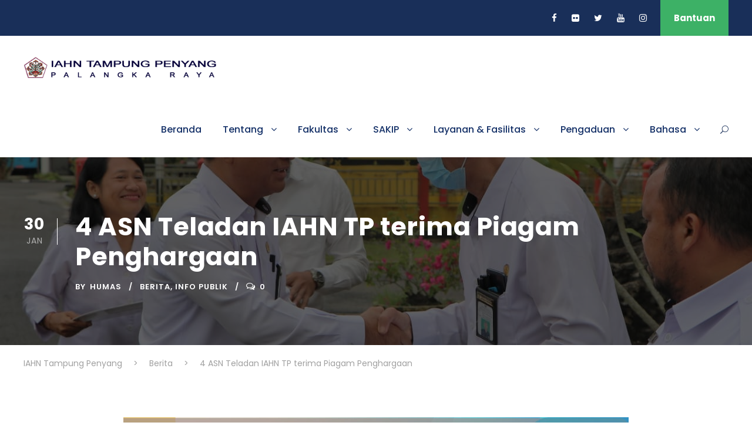

--- FILE ---
content_type: text/html; charset=UTF-8
request_url: https://iahntp.ac.id/2023/01/30/4-asn-teladan-iahn-tp-terima-piagam-penghargaan/
body_size: 17492
content:
<!DOCTYPE html>
<html lang="en-US" class="no-js">
<head>
	<meta charset="UTF-8">
	<meta name="viewport" content="width=device-width, initial-scale=1">
	<link rel="profile" href="http://gmpg.org/xfn/11">
	<link rel="pingback" href="https://iahntp.ac.id/xmlrpc.php">
	<meta name='robots' content='index, follow, max-image-preview:large, max-snippet:-1, max-video-preview:-1' />
	<style>img:is([sizes="auto" i], [sizes^="auto," i]) { contain-intrinsic-size: 3000px 1500px }</style>
	
	<!-- This site is optimized with the Yoast SEO plugin v26.6 - https://yoast.com/wordpress/plugins/seo/ -->
	<title>4 ASN Teladan IAHN TP terima Piagam Penghargaan - IAHN Tampung Penyang</title>
	<link rel="canonical" href="https://iahntp.ac.id/2023/01/30/4-asn-teladan-iahn-tp-terima-piagam-penghargaan/" />
	<meta property="og:locale" content="en_US" />
	<meta property="og:type" content="article" />
	<meta property="og:title" content="4 ASN Teladan IAHN TP terima Piagam Penghargaan - IAHN Tampung Penyang" />
	<meta property="og:description" content="HUMAS IAHNTPnews,- ASN di lingkungan Institut Agama Hindu Negeri Tampung Penyang (IAHN-TP) Palangka Raya laksanakan Apel pagi bersama bertempat di halaman Rektorat, Senin (30/01/2023). Dalam kegiatan Apel rutin ini dilaksanakan penyerahan Piagam Penghargaan kepada Dosen aktif memberikan dharma wacana di media sosial serta kepada Pimpinan, Pegawai dan Dosen teladan yang ditinjau dari disiplin kehadiran di [&hellip;]" />
	<meta property="og:url" content="https://iahntp.ac.id/2023/01/30/4-asn-teladan-iahn-tp-terima-piagam-penghargaan/" />
	<meta property="og:site_name" content="IAHN Tampung Penyang" />
	<meta property="article:publisher" content="https://www.facebook.com/IAHNTP/" />
	<meta property="article:published_time" content="2023-01-30T08:41:58+00:00" />
	<meta property="article:modified_time" content="2023-01-30T08:42:00+00:00" />
	<meta property="og:image" content="https://iahntp.ac.id/wp-content/uploads/2023/01/WhatsApp-Image-2023-01-30-at-14.46.13.jpeg" />
	<meta property="og:image:width" content="1280" />
	<meta property="og:image:height" content="1280" />
	<meta property="og:image:type" content="image/jpeg" />
	<meta name="author" content="humas" />
	<meta name="twitter:card" content="summary_large_image" />
	<meta name="twitter:creator" content="@iahntp" />
	<meta name="twitter:site" content="@iahntp" />
	<meta name="twitter:label1" content="Written by" />
	<meta name="twitter:data1" content="humas" />
	<meta name="twitter:label2" content="Est. reading time" />
	<meta name="twitter:data2" content="2 minutes" />
	<script type="application/ld+json" class="yoast-schema-graph">{"@context":"https://schema.org","@graph":[{"@type":"Article","@id":"https://iahntp.ac.id/2023/01/30/4-asn-teladan-iahn-tp-terima-piagam-penghargaan/#article","isPartOf":{"@id":"https://iahntp.ac.id/2023/01/30/4-asn-teladan-iahn-tp-terima-piagam-penghargaan/"},"author":{"name":"humas","@id":"https://iahntp.ac.id/#/schema/person/af4d839e141dab3b86378895018b720f"},"headline":"4 ASN Teladan IAHN TP terima Piagam Penghargaan","datePublished":"2023-01-30T08:41:58+00:00","dateModified":"2023-01-30T08:42:00+00:00","mainEntityOfPage":{"@id":"https://iahntp.ac.id/2023/01/30/4-asn-teladan-iahn-tp-terima-piagam-penghargaan/"},"wordCount":323,"publisher":{"@id":"https://iahntp.ac.id/#organization"},"image":{"@id":"https://iahntp.ac.id/2023/01/30/4-asn-teladan-iahn-tp-terima-piagam-penghargaan/#primaryimage"},"thumbnailUrl":"https://iahntp.ac.id/wp-content/uploads/2023/01/WhatsApp-Image-2023-01-30-at-14.46.13.jpeg","articleSection":["Berita","Info Publik"],"inLanguage":"en-US"},{"@type":"WebPage","@id":"https://iahntp.ac.id/2023/01/30/4-asn-teladan-iahn-tp-terima-piagam-penghargaan/","url":"https://iahntp.ac.id/2023/01/30/4-asn-teladan-iahn-tp-terima-piagam-penghargaan/","name":"4 ASN Teladan IAHN TP terima Piagam Penghargaan - IAHN Tampung Penyang","isPartOf":{"@id":"https://iahntp.ac.id/#website"},"primaryImageOfPage":{"@id":"https://iahntp.ac.id/2023/01/30/4-asn-teladan-iahn-tp-terima-piagam-penghargaan/#primaryimage"},"image":{"@id":"https://iahntp.ac.id/2023/01/30/4-asn-teladan-iahn-tp-terima-piagam-penghargaan/#primaryimage"},"thumbnailUrl":"https://iahntp.ac.id/wp-content/uploads/2023/01/WhatsApp-Image-2023-01-30-at-14.46.13.jpeg","datePublished":"2023-01-30T08:41:58+00:00","dateModified":"2023-01-30T08:42:00+00:00","breadcrumb":{"@id":"https://iahntp.ac.id/2023/01/30/4-asn-teladan-iahn-tp-terima-piagam-penghargaan/#breadcrumb"},"inLanguage":"en-US","potentialAction":[{"@type":"ReadAction","target":["https://iahntp.ac.id/2023/01/30/4-asn-teladan-iahn-tp-terima-piagam-penghargaan/"]}]},{"@type":"ImageObject","inLanguage":"en-US","@id":"https://iahntp.ac.id/2023/01/30/4-asn-teladan-iahn-tp-terima-piagam-penghargaan/#primaryimage","url":"https://iahntp.ac.id/wp-content/uploads/2023/01/WhatsApp-Image-2023-01-30-at-14.46.13.jpeg","contentUrl":"https://iahntp.ac.id/wp-content/uploads/2023/01/WhatsApp-Image-2023-01-30-at-14.46.13.jpeg","width":1280,"height":1280},{"@type":"BreadcrumbList","@id":"https://iahntp.ac.id/2023/01/30/4-asn-teladan-iahn-tp-terima-piagam-penghargaan/#breadcrumb","itemListElement":[{"@type":"ListItem","position":1,"name":"Home","item":"https://iahntp.ac.id/"},{"@type":"ListItem","position":2,"name":"4 ASN Teladan IAHN TP terima Piagam Penghargaan"}]},{"@type":"WebSite","@id":"https://iahntp.ac.id/#website","url":"https://iahntp.ac.id/","name":"IAHN Tampung Penyang","description":"IAHN Tampung Penyang","publisher":{"@id":"https://iahntp.ac.id/#organization"},"potentialAction":[{"@type":"SearchAction","target":{"@type":"EntryPoint","urlTemplate":"https://iahntp.ac.id/?s={search_term_string}"},"query-input":{"@type":"PropertyValueSpecification","valueRequired":true,"valueName":"search_term_string"}}],"inLanguage":"en-US"},{"@type":"Organization","@id":"https://iahntp.ac.id/#organization","name":"Institut Agama Hindu Negeri Tampung Penyang Palangka Raya","url":"https://iahntp.ac.id/","logo":{"@type":"ImageObject","inLanguage":"en-US","@id":"https://iahntp.ac.id/#/schema/logo/image/","url":"https://iahntp.ac.id/wp-content/uploads/2019/04/LOGO-KingsterFotter.png","contentUrl":"https://iahntp.ac.id/wp-content/uploads/2019/04/LOGO-KingsterFotter.png","width":515,"height":174,"caption":"Institut Agama Hindu Negeri Tampung Penyang Palangka Raya"},"image":{"@id":"https://iahntp.ac.id/#/schema/logo/image/"},"sameAs":["https://www.facebook.com/IAHNTP/","https://x.com/iahntp","https://www.instagram.com/humas_iahntp/","https://www.youtube.com/channel/UCYpFgV52P4geIvYhU-cPRiw"]},{"@type":"Person","@id":"https://iahntp.ac.id/#/schema/person/af4d839e141dab3b86378895018b720f","name":"humas","image":{"@type":"ImageObject","inLanguage":"en-US","@id":"https://iahntp.ac.id/#/schema/person/image/","url":"https://secure.gravatar.com/avatar/5b65579d02bf75d7d237f5ee7378e364bb3b9e9575e54dde22338f3ff66fa005?s=96&d=retro&r=g","contentUrl":"https://secure.gravatar.com/avatar/5b65579d02bf75d7d237f5ee7378e364bb3b9e9575e54dde22338f3ff66fa005?s=96&d=retro&r=g","caption":"humas"},"url":"https://iahntp.ac.id/author/humas/"}]}</script>
	<!-- / Yoast SEO plugin. -->


<link rel='dns-prefetch' href='//fonts.googleapis.com' />
<link rel="alternate" type="application/rss+xml" title="IAHN Tampung Penyang &raquo; Feed" href="https://iahntp.ac.id/feed/" />
<link rel="alternate" type="application/rss+xml" title="IAHN Tampung Penyang &raquo; Comments Feed" href="https://iahntp.ac.id/comments/feed/" />
<link rel="alternate" type="application/rss+xml" title="IAHN Tampung Penyang &raquo; 4 ASN Teladan IAHN TP terima Piagam Penghargaan Comments Feed" href="https://iahntp.ac.id/2023/01/30/4-asn-teladan-iahn-tp-terima-piagam-penghargaan/feed/" />
<script type="text/javascript">
/* <![CDATA[ */
window._wpemojiSettings = {"baseUrl":"https:\/\/s.w.org\/images\/core\/emoji\/16.0.1\/72x72\/","ext":".png","svgUrl":"https:\/\/s.w.org\/images\/core\/emoji\/16.0.1\/svg\/","svgExt":".svg","source":{"concatemoji":"https:\/\/iahntp.ac.id\/wp-includes\/js\/wp-emoji-release.min.js?ver=6.8.3"}};
/*! This file is auto-generated */
!function(s,n){var o,i,e;function c(e){try{var t={supportTests:e,timestamp:(new Date).valueOf()};sessionStorage.setItem(o,JSON.stringify(t))}catch(e){}}function p(e,t,n){e.clearRect(0,0,e.canvas.width,e.canvas.height),e.fillText(t,0,0);var t=new Uint32Array(e.getImageData(0,0,e.canvas.width,e.canvas.height).data),a=(e.clearRect(0,0,e.canvas.width,e.canvas.height),e.fillText(n,0,0),new Uint32Array(e.getImageData(0,0,e.canvas.width,e.canvas.height).data));return t.every(function(e,t){return e===a[t]})}function u(e,t){e.clearRect(0,0,e.canvas.width,e.canvas.height),e.fillText(t,0,0);for(var n=e.getImageData(16,16,1,1),a=0;a<n.data.length;a++)if(0!==n.data[a])return!1;return!0}function f(e,t,n,a){switch(t){case"flag":return n(e,"\ud83c\udff3\ufe0f\u200d\u26a7\ufe0f","\ud83c\udff3\ufe0f\u200b\u26a7\ufe0f")?!1:!n(e,"\ud83c\udde8\ud83c\uddf6","\ud83c\udde8\u200b\ud83c\uddf6")&&!n(e,"\ud83c\udff4\udb40\udc67\udb40\udc62\udb40\udc65\udb40\udc6e\udb40\udc67\udb40\udc7f","\ud83c\udff4\u200b\udb40\udc67\u200b\udb40\udc62\u200b\udb40\udc65\u200b\udb40\udc6e\u200b\udb40\udc67\u200b\udb40\udc7f");case"emoji":return!a(e,"\ud83e\udedf")}return!1}function g(e,t,n,a){var r="undefined"!=typeof WorkerGlobalScope&&self instanceof WorkerGlobalScope?new OffscreenCanvas(300,150):s.createElement("canvas"),o=r.getContext("2d",{willReadFrequently:!0}),i=(o.textBaseline="top",o.font="600 32px Arial",{});return e.forEach(function(e){i[e]=t(o,e,n,a)}),i}function t(e){var t=s.createElement("script");t.src=e,t.defer=!0,s.head.appendChild(t)}"undefined"!=typeof Promise&&(o="wpEmojiSettingsSupports",i=["flag","emoji"],n.supports={everything:!0,everythingExceptFlag:!0},e=new Promise(function(e){s.addEventListener("DOMContentLoaded",e,{once:!0})}),new Promise(function(t){var n=function(){try{var e=JSON.parse(sessionStorage.getItem(o));if("object"==typeof e&&"number"==typeof e.timestamp&&(new Date).valueOf()<e.timestamp+604800&&"object"==typeof e.supportTests)return e.supportTests}catch(e){}return null}();if(!n){if("undefined"!=typeof Worker&&"undefined"!=typeof OffscreenCanvas&&"undefined"!=typeof URL&&URL.createObjectURL&&"undefined"!=typeof Blob)try{var e="postMessage("+g.toString()+"("+[JSON.stringify(i),f.toString(),p.toString(),u.toString()].join(",")+"));",a=new Blob([e],{type:"text/javascript"}),r=new Worker(URL.createObjectURL(a),{name:"wpTestEmojiSupports"});return void(r.onmessage=function(e){c(n=e.data),r.terminate(),t(n)})}catch(e){}c(n=g(i,f,p,u))}t(n)}).then(function(e){for(var t in e)n.supports[t]=e[t],n.supports.everything=n.supports.everything&&n.supports[t],"flag"!==t&&(n.supports.everythingExceptFlag=n.supports.everythingExceptFlag&&n.supports[t]);n.supports.everythingExceptFlag=n.supports.everythingExceptFlag&&!n.supports.flag,n.DOMReady=!1,n.readyCallback=function(){n.DOMReady=!0}}).then(function(){return e}).then(function(){var e;n.supports.everything||(n.readyCallback(),(e=n.source||{}).concatemoji?t(e.concatemoji):e.wpemoji&&e.twemoji&&(t(e.twemoji),t(e.wpemoji)))}))}((window,document),window._wpemojiSettings);
/* ]]> */
</script>
<style id='wp-emoji-styles-inline-css' type='text/css'>

	img.wp-smiley, img.emoji {
		display: inline !important;
		border: none !important;
		box-shadow: none !important;
		height: 1em !important;
		width: 1em !important;
		margin: 0 0.07em !important;
		vertical-align: -0.1em !important;
		background: none !important;
		padding: 0 !important;
	}
</style>
<link rel='stylesheet' id='wp-block-library-css' href='https://iahntp.ac.id/wp-includes/css/dist/block-library/style.min.css?ver=6.8.3' type='text/css' media='all' />
<style id='classic-theme-styles-inline-css' type='text/css'>
/*! This file is auto-generated */
.wp-block-button__link{color:#fff;background-color:#32373c;border-radius:9999px;box-shadow:none;text-decoration:none;padding:calc(.667em + 2px) calc(1.333em + 2px);font-size:1.125em}.wp-block-file__button{background:#32373c;color:#fff;text-decoration:none}
</style>
<link rel='stylesheet' id='awsm-ead-public-css' href='https://iahntp.ac.id/wp-content/plugins/embed-any-document/css/embed-public.min.css?ver=2.7.12' type='text/css' media='all' />
<style id='global-styles-inline-css' type='text/css'>
:root{--wp--preset--aspect-ratio--square: 1;--wp--preset--aspect-ratio--4-3: 4/3;--wp--preset--aspect-ratio--3-4: 3/4;--wp--preset--aspect-ratio--3-2: 3/2;--wp--preset--aspect-ratio--2-3: 2/3;--wp--preset--aspect-ratio--16-9: 16/9;--wp--preset--aspect-ratio--9-16: 9/16;--wp--preset--color--black: #000000;--wp--preset--color--cyan-bluish-gray: #abb8c3;--wp--preset--color--white: #ffffff;--wp--preset--color--pale-pink: #f78da7;--wp--preset--color--vivid-red: #cf2e2e;--wp--preset--color--luminous-vivid-orange: #ff6900;--wp--preset--color--luminous-vivid-amber: #fcb900;--wp--preset--color--light-green-cyan: #7bdcb5;--wp--preset--color--vivid-green-cyan: #00d084;--wp--preset--color--pale-cyan-blue: #8ed1fc;--wp--preset--color--vivid-cyan-blue: #0693e3;--wp--preset--color--vivid-purple: #9b51e0;--wp--preset--gradient--vivid-cyan-blue-to-vivid-purple: linear-gradient(135deg,rgba(6,147,227,1) 0%,rgb(155,81,224) 100%);--wp--preset--gradient--light-green-cyan-to-vivid-green-cyan: linear-gradient(135deg,rgb(122,220,180) 0%,rgb(0,208,130) 100%);--wp--preset--gradient--luminous-vivid-amber-to-luminous-vivid-orange: linear-gradient(135deg,rgba(252,185,0,1) 0%,rgba(255,105,0,1) 100%);--wp--preset--gradient--luminous-vivid-orange-to-vivid-red: linear-gradient(135deg,rgba(255,105,0,1) 0%,rgb(207,46,46) 100%);--wp--preset--gradient--very-light-gray-to-cyan-bluish-gray: linear-gradient(135deg,rgb(238,238,238) 0%,rgb(169,184,195) 100%);--wp--preset--gradient--cool-to-warm-spectrum: linear-gradient(135deg,rgb(74,234,220) 0%,rgb(151,120,209) 20%,rgb(207,42,186) 40%,rgb(238,44,130) 60%,rgb(251,105,98) 80%,rgb(254,248,76) 100%);--wp--preset--gradient--blush-light-purple: linear-gradient(135deg,rgb(255,206,236) 0%,rgb(152,150,240) 100%);--wp--preset--gradient--blush-bordeaux: linear-gradient(135deg,rgb(254,205,165) 0%,rgb(254,45,45) 50%,rgb(107,0,62) 100%);--wp--preset--gradient--luminous-dusk: linear-gradient(135deg,rgb(255,203,112) 0%,rgb(199,81,192) 50%,rgb(65,88,208) 100%);--wp--preset--gradient--pale-ocean: linear-gradient(135deg,rgb(255,245,203) 0%,rgb(182,227,212) 50%,rgb(51,167,181) 100%);--wp--preset--gradient--electric-grass: linear-gradient(135deg,rgb(202,248,128) 0%,rgb(113,206,126) 100%);--wp--preset--gradient--midnight: linear-gradient(135deg,rgb(2,3,129) 0%,rgb(40,116,252) 100%);--wp--preset--font-size--small: 13px;--wp--preset--font-size--medium: 20px;--wp--preset--font-size--large: 36px;--wp--preset--font-size--x-large: 42px;--wp--preset--spacing--20: 0.44rem;--wp--preset--spacing--30: 0.67rem;--wp--preset--spacing--40: 1rem;--wp--preset--spacing--50: 1.5rem;--wp--preset--spacing--60: 2.25rem;--wp--preset--spacing--70: 3.38rem;--wp--preset--spacing--80: 5.06rem;--wp--preset--shadow--natural: 6px 6px 9px rgba(0, 0, 0, 0.2);--wp--preset--shadow--deep: 12px 12px 50px rgba(0, 0, 0, 0.4);--wp--preset--shadow--sharp: 6px 6px 0px rgba(0, 0, 0, 0.2);--wp--preset--shadow--outlined: 6px 6px 0px -3px rgba(255, 255, 255, 1), 6px 6px rgba(0, 0, 0, 1);--wp--preset--shadow--crisp: 6px 6px 0px rgba(0, 0, 0, 1);}:where(.is-layout-flex){gap: 0.5em;}:where(.is-layout-grid){gap: 0.5em;}body .is-layout-flex{display: flex;}.is-layout-flex{flex-wrap: wrap;align-items: center;}.is-layout-flex > :is(*, div){margin: 0;}body .is-layout-grid{display: grid;}.is-layout-grid > :is(*, div){margin: 0;}:where(.wp-block-columns.is-layout-flex){gap: 2em;}:where(.wp-block-columns.is-layout-grid){gap: 2em;}:where(.wp-block-post-template.is-layout-flex){gap: 1.25em;}:where(.wp-block-post-template.is-layout-grid){gap: 1.25em;}.has-black-color{color: var(--wp--preset--color--black) !important;}.has-cyan-bluish-gray-color{color: var(--wp--preset--color--cyan-bluish-gray) !important;}.has-white-color{color: var(--wp--preset--color--white) !important;}.has-pale-pink-color{color: var(--wp--preset--color--pale-pink) !important;}.has-vivid-red-color{color: var(--wp--preset--color--vivid-red) !important;}.has-luminous-vivid-orange-color{color: var(--wp--preset--color--luminous-vivid-orange) !important;}.has-luminous-vivid-amber-color{color: var(--wp--preset--color--luminous-vivid-amber) !important;}.has-light-green-cyan-color{color: var(--wp--preset--color--light-green-cyan) !important;}.has-vivid-green-cyan-color{color: var(--wp--preset--color--vivid-green-cyan) !important;}.has-pale-cyan-blue-color{color: var(--wp--preset--color--pale-cyan-blue) !important;}.has-vivid-cyan-blue-color{color: var(--wp--preset--color--vivid-cyan-blue) !important;}.has-vivid-purple-color{color: var(--wp--preset--color--vivid-purple) !important;}.has-black-background-color{background-color: var(--wp--preset--color--black) !important;}.has-cyan-bluish-gray-background-color{background-color: var(--wp--preset--color--cyan-bluish-gray) !important;}.has-white-background-color{background-color: var(--wp--preset--color--white) !important;}.has-pale-pink-background-color{background-color: var(--wp--preset--color--pale-pink) !important;}.has-vivid-red-background-color{background-color: var(--wp--preset--color--vivid-red) !important;}.has-luminous-vivid-orange-background-color{background-color: var(--wp--preset--color--luminous-vivid-orange) !important;}.has-luminous-vivid-amber-background-color{background-color: var(--wp--preset--color--luminous-vivid-amber) !important;}.has-light-green-cyan-background-color{background-color: var(--wp--preset--color--light-green-cyan) !important;}.has-vivid-green-cyan-background-color{background-color: var(--wp--preset--color--vivid-green-cyan) !important;}.has-pale-cyan-blue-background-color{background-color: var(--wp--preset--color--pale-cyan-blue) !important;}.has-vivid-cyan-blue-background-color{background-color: var(--wp--preset--color--vivid-cyan-blue) !important;}.has-vivid-purple-background-color{background-color: var(--wp--preset--color--vivid-purple) !important;}.has-black-border-color{border-color: var(--wp--preset--color--black) !important;}.has-cyan-bluish-gray-border-color{border-color: var(--wp--preset--color--cyan-bluish-gray) !important;}.has-white-border-color{border-color: var(--wp--preset--color--white) !important;}.has-pale-pink-border-color{border-color: var(--wp--preset--color--pale-pink) !important;}.has-vivid-red-border-color{border-color: var(--wp--preset--color--vivid-red) !important;}.has-luminous-vivid-orange-border-color{border-color: var(--wp--preset--color--luminous-vivid-orange) !important;}.has-luminous-vivid-amber-border-color{border-color: var(--wp--preset--color--luminous-vivid-amber) !important;}.has-light-green-cyan-border-color{border-color: var(--wp--preset--color--light-green-cyan) !important;}.has-vivid-green-cyan-border-color{border-color: var(--wp--preset--color--vivid-green-cyan) !important;}.has-pale-cyan-blue-border-color{border-color: var(--wp--preset--color--pale-cyan-blue) !important;}.has-vivid-cyan-blue-border-color{border-color: var(--wp--preset--color--vivid-cyan-blue) !important;}.has-vivid-purple-border-color{border-color: var(--wp--preset--color--vivid-purple) !important;}.has-vivid-cyan-blue-to-vivid-purple-gradient-background{background: var(--wp--preset--gradient--vivid-cyan-blue-to-vivid-purple) !important;}.has-light-green-cyan-to-vivid-green-cyan-gradient-background{background: var(--wp--preset--gradient--light-green-cyan-to-vivid-green-cyan) !important;}.has-luminous-vivid-amber-to-luminous-vivid-orange-gradient-background{background: var(--wp--preset--gradient--luminous-vivid-amber-to-luminous-vivid-orange) !important;}.has-luminous-vivid-orange-to-vivid-red-gradient-background{background: var(--wp--preset--gradient--luminous-vivid-orange-to-vivid-red) !important;}.has-very-light-gray-to-cyan-bluish-gray-gradient-background{background: var(--wp--preset--gradient--very-light-gray-to-cyan-bluish-gray) !important;}.has-cool-to-warm-spectrum-gradient-background{background: var(--wp--preset--gradient--cool-to-warm-spectrum) !important;}.has-blush-light-purple-gradient-background{background: var(--wp--preset--gradient--blush-light-purple) !important;}.has-blush-bordeaux-gradient-background{background: var(--wp--preset--gradient--blush-bordeaux) !important;}.has-luminous-dusk-gradient-background{background: var(--wp--preset--gradient--luminous-dusk) !important;}.has-pale-ocean-gradient-background{background: var(--wp--preset--gradient--pale-ocean) !important;}.has-electric-grass-gradient-background{background: var(--wp--preset--gradient--electric-grass) !important;}.has-midnight-gradient-background{background: var(--wp--preset--gradient--midnight) !important;}.has-small-font-size{font-size: var(--wp--preset--font-size--small) !important;}.has-medium-font-size{font-size: var(--wp--preset--font-size--medium) !important;}.has-large-font-size{font-size: var(--wp--preset--font-size--large) !important;}.has-x-large-font-size{font-size: var(--wp--preset--font-size--x-large) !important;}
:where(.wp-block-post-template.is-layout-flex){gap: 1.25em;}:where(.wp-block-post-template.is-layout-grid){gap: 1.25em;}
:where(.wp-block-columns.is-layout-flex){gap: 2em;}:where(.wp-block-columns.is-layout-grid){gap: 2em;}
:root :where(.wp-block-pullquote){font-size: 1.5em;line-height: 1.6;}
</style>
<link rel='stylesheet' id='contact-form-7-css' href='https://iahntp.ac.id/wp-content/plugins/contact-form-7/includes/css/styles.css?ver=6.1.4' type='text/css' media='all' />
<link rel='stylesheet' id='gdlr-core-google-font-css' href='https://fonts.googleapis.com/css?family=Poppins%3A100%2C100italic%2C200%2C200italic%2C300%2C300italic%2Cregular%2Citalic%2C500%2C500italic%2C600%2C600italic%2C700%2C700italic%2C800%2C800italic%2C900%2C900italic%7CABeeZee%3Aregular%2Citalic&#038;subset=latin%2Clatin-ext%2Cdevanagari&#038;ver=6.8.3' type='text/css' media='all' />
<link rel='stylesheet' id='gdlr-core-plugin-css' href='https://iahntp.ac.id/wp-content/plugins/goodlayers-core/plugins/combine/style.css?ver=6.8.3' type='text/css' media='all' />
<link rel='stylesheet' id='gdlr-core-page-builder-css' href='https://iahntp.ac.id/wp-content/plugins/goodlayers-core/include/css/page-builder.css?ver=6.8.3' type='text/css' media='all' />
<link rel='stylesheet' id='rs-plugin-settings-css' href='https://iahntp.ac.id/wp-content/plugins/revslider/public/assets/css/settings.css?ver=5.4.8' type='text/css' media='all' />
<style id='rs-plugin-settings-inline-css' type='text/css'>
#rs-demo-id {}
</style>
<link rel='stylesheet' id='owl-carousel-css' href='https://iahntp.ac.id/wp-content/plugins/templatesnext-toolkit/css/owl.carousel.css?ver=2.2.1' type='text/css' media='all' />
<link rel='stylesheet' id='owl-carousel-transitions-css' href='https://iahntp.ac.id/wp-content/plugins/templatesnext-toolkit/css/owl.transitions.css?ver=1.3.2' type='text/css' media='all' />
<link rel='stylesheet' id='colorbox-css' href='https://iahntp.ac.id/wp-content/plugins/templatesnext-toolkit/css/colorbox.css?ver=1.5.14' type='text/css' media='all' />
<link rel='stylesheet' id='animate-css' href='https://iahntp.ac.id/wp-content/plugins/templatesnext-toolkit/css/animate.css?ver=3.5.1' type='text/css' media='all' />
<link rel='stylesheet' id='tx-style-css' href='https://iahntp.ac.id/wp-content/plugins/templatesnext-toolkit/css/tx-style.css?ver=1.01' type='text/css' media='all' />
<link rel='stylesheet' id='kingster-style-core-css' href='https://iahntp.ac.id/wp-content/themes/kingster/css/style-core.css?ver=6.8.3' type='text/css' media='all' />
<link rel='stylesheet' id='kingster-custom-style-css' href='https://iahntp.ac.id/wp-content/uploads/kingster-style-custom.css?1767688878&#038;ver=6.8.3' type='text/css' media='all' />
<script type="text/javascript" src="https://iahntp.ac.id/wp-includes/js/tinymce/tinymce.min.js?ver=49110-20250317" id="wp-tinymce-root-js"></script>
<script type="text/javascript" src="https://iahntp.ac.id/wp-includes/js/tinymce/plugins/compat3x/plugin.min.js?ver=49110-20250317" id="wp-tinymce-js"></script>
<script type="text/javascript" src="https://iahntp.ac.id/wp-includes/js/jquery/jquery.min.js?ver=3.7.1" id="jquery-core-js"></script>
<script type="text/javascript" src="https://iahntp.ac.id/wp-includes/js/jquery/jquery-migrate.min.js?ver=3.4.1" id="jquery-migrate-js"></script>
<script type="text/javascript" src="https://iahntp.ac.id/wp-content/plugins/revslider/public/assets/js/jquery.themepunch.tools.min.js?ver=5.4.8" id="tp-tools-js"></script>
<script type="text/javascript" src="https://iahntp.ac.id/wp-content/plugins/revslider/public/assets/js/jquery.themepunch.revolution.min.js?ver=5.4.8" id="revmin-js"></script>
<!--[if lt IE 9]>
<script type="text/javascript" src="https://iahntp.ac.id/wp-content/themes/kingster/js/html5.js?ver=6.8.3" id="kingster-html5js-js"></script>
<![endif]-->
<link rel="https://api.w.org/" href="https://iahntp.ac.id/wp-json/" /><link rel="alternate" title="JSON" type="application/json" href="https://iahntp.ac.id/wp-json/wp/v2/posts/18574" /><link rel="EditURI" type="application/rsd+xml" title="RSD" href="https://iahntp.ac.id/xmlrpc.php?rsd" />
<meta name="generator" content="WordPress 6.8.3" />
<link rel='shortlink' href='https://iahntp.ac.id/?p=18574' />
<link rel="alternate" title="oEmbed (JSON)" type="application/json+oembed" href="https://iahntp.ac.id/wp-json/oembed/1.0/embed?url=https%3A%2F%2Fiahntp.ac.id%2F2023%2F01%2F30%2F4-asn-teladan-iahn-tp-terima-piagam-penghargaan%2F" />
<link rel="alternate" title="oEmbed (XML)" type="text/xml+oembed" href="https://iahntp.ac.id/wp-json/oembed/1.0/embed?url=https%3A%2F%2Fiahntp.ac.id%2F2023%2F01%2F30%2F4-asn-teladan-iahn-tp-terima-piagam-penghargaan%2F&#038;format=xml" />
<style type="text/css">.recentcomments a{display:inline !important;padding:0 !important;margin:0 !important;}</style><meta name="generator" content="Powered by Slider Revolution 5.4.8 - responsive, Mobile-Friendly Slider Plugin for WordPress with comfortable drag and drop interface." />
<link rel="icon" href="https://iahntp.ac.id/wp-content/uploads/2018/06/cropped-LOGO-TRANS3-32x32.png" sizes="32x32" />
<link rel="icon" href="https://iahntp.ac.id/wp-content/uploads/2018/06/cropped-LOGO-TRANS3-192x192.png" sizes="192x192" />
<link rel="apple-touch-icon" href="https://iahntp.ac.id/wp-content/uploads/2018/06/cropped-LOGO-TRANS3-180x180.png" />
<meta name="msapplication-TileImage" content="https://iahntp.ac.id/wp-content/uploads/2018/06/cropped-LOGO-TRANS3-270x270.png" />
<script type="text/javascript">function setREVStartSize(e){									
						try{ e.c=jQuery(e.c);var i=jQuery(window).width(),t=9999,r=0,n=0,l=0,f=0,s=0,h=0;
							if(e.responsiveLevels&&(jQuery.each(e.responsiveLevels,function(e,f){f>i&&(t=r=f,l=e),i>f&&f>r&&(r=f,n=e)}),t>r&&(l=n)),f=e.gridheight[l]||e.gridheight[0]||e.gridheight,s=e.gridwidth[l]||e.gridwidth[0]||e.gridwidth,h=i/s,h=h>1?1:h,f=Math.round(h*f),"fullscreen"==e.sliderLayout){var u=(e.c.width(),jQuery(window).height());if(void 0!=e.fullScreenOffsetContainer){var c=e.fullScreenOffsetContainer.split(",");if (c) jQuery.each(c,function(e,i){u=jQuery(i).length>0?u-jQuery(i).outerHeight(!0):u}),e.fullScreenOffset.split("%").length>1&&void 0!=e.fullScreenOffset&&e.fullScreenOffset.length>0?u-=jQuery(window).height()*parseInt(e.fullScreenOffset,0)/100:void 0!=e.fullScreenOffset&&e.fullScreenOffset.length>0&&(u-=parseInt(e.fullScreenOffset,0))}f=u}else void 0!=e.minHeight&&f<e.minHeight&&(f=e.minHeight);e.c.closest(".rev_slider_wrapper").css({height:f})					
						}catch(d){console.log("Failure at Presize of Slider:"+d)}						
					};</script>
</head>

<body class="wp-singular post-template-default single single-post postid-18574 single-format-standard wp-theme-kingster gdlr-core-body kingster-body kingster-body-front kingster-full  kingster-with-sticky-navigation  kingster-blog-style-1  kingster-blockquote-style-1 gdlr-core-link-to-lightbox">
<div class="kingster-mobile-header-wrap" ><div class="kingster-mobile-header kingster-header-background kingster-style-slide kingster-sticky-mobile-navigation " id="kingster-mobile-header" ><div class="kingster-mobile-header-container kingster-container clearfix" ><div class="kingster-logo  kingster-item-pdlr"><div class="kingster-logo-inner"><a class="" href="https://iahntp.ac.id/" ><img  src="https://iahntp.ac.id/wp-content/uploads/2019/04/Logo-iahn-king-600x104.png" width="868" height="151"  srcset="https://iahntp.ac.id/wp-content/uploads/2019/04/Logo-iahn-king-400x69.png 400w, https://iahntp.ac.id/wp-content/uploads/2019/04/Logo-iahn-king-600x104.png 600w, https://iahntp.ac.id/wp-content/uploads/2019/04/Logo-iahn-king.png 868w"  sizes="(max-width: 767px) 100vw, (max-width: 1150px) 100vw, 1150px"  alt="Iahn Tampung Penyang Palangka Raya" /></a></div></div><div class="kingster-mobile-menu-right" ><div class="kingster-main-menu-search" id="kingster-mobile-top-search" ><i class="fa fa-search" ></i></div><div class="kingster-top-search-wrap" >
	<div class="kingster-top-search-close" ></div>

	<div class="kingster-top-search-row" >
		<div class="kingster-top-search-cell" >
			<form role="search" method="get" class="search-form" action="https://iahntp.ac.id/">
	<input type="text" class="search-field kingster-title-font" placeholder="Search..." value="" name="s">
	<div class="kingster-top-search-submit"><i class="fa fa-search" ></i></div>
	<input type="submit" class="search-submit" value="Search">
	<div class="kingster-top-search-close"><i class="icon_close" ></i></div>
</form>
		</div>
	</div>

</div>
<div class="kingster-mobile-menu" ><a class="kingster-mm-menu-button kingster-mobile-menu-button kingster-mobile-button-hamburger" href="#kingster-mobile-menu" ><span></span></a><div class="kingster-mm-menu-wrap kingster-navigation-font" id="kingster-mobile-menu" data-slide="right" ><ul id="menu-main-nav" class="m-menu"><li class="menu-item menu-item-type-custom menu-item-object-custom menu-item-home menu-item-1604"><a href="https://iahntp.ac.id/">Beranda</a></li>
<li class="menu-item menu-item-type-post_type menu-item-object-page menu-item-has-children menu-item-9600"><a href="https://iahntp.ac.id/about/">Tentang</a>
<ul class="sub-menu">
	<li class="menu-item menu-item-type-custom menu-item-object-custom menu-item-has-children menu-item-16253"><a href="#">Profile</a>
	<ul class="sub-menu">
		<li class="menu-item menu-item-type-post_type menu-item-object-page menu-item-9601"><a href="https://iahntp.ac.id/about/sejarah/">Sejarah</a></li>
		<li class="menu-item menu-item-type-post_type menu-item-object-page menu-item-9603"><a href="https://iahntp.ac.id/about/visi-misi-tujuan/">Visi Misi &#038; Tujuan</a></li>
		<li class="menu-item menu-item-type-post_type menu-item-object-page menu-item-9604"><a href="https://iahntp.ac.id/about/makna-lambang/">Makna Lambang</a></li>
		<li class="menu-item menu-item-type-post_type menu-item-object-page menu-item-9602"><a href="https://iahntp.ac.id/about/hymne-mars/">Hymne &#038; Mars</a></li>
	</ul>
</li>
	<li class="menu-item menu-item-type-custom menu-item-object-custom menu-item-has-children menu-item-16254"><a href="#">Struktur</a>
	<ul class="sub-menu">
		<li class="menu-item menu-item-type-post_type menu-item-object-page menu-item-16264"><a href="https://iahntp.ac.id/about/struktur-organisasi/">Struktur Organisasi</a></li>
		<li class="menu-item menu-item-type-post_type menu-item-object-page menu-item-18832"><a href="https://iahntp.ac.id/unsur-pimpinan/">Unsur Pimpinan</a></li>
		<li class="menu-item menu-item-type-post_type menu-item-object-page menu-item-18849"><a href="https://iahntp.ac.id/dekan-fakultas/">Dekan Fakultas</a></li>
		<li class="menu-item menu-item-type-post_type menu-item-object-page menu-item-16261"><a href="https://iahntp.ac.id/satuan-pengawas-internal/">Satuan Pengawas Internal (SPI)</a></li>
	</ul>
</li>
	<li class="menu-item menu-item-type-custom menu-item-object-custom menu-item-has-children menu-item-23189"><a href="#">Akreditasi</a>
	<ul class="sub-menu">
		<li class="menu-item menu-item-type-custom menu-item-object-custom menu-item-23190"><a target="_blank" href="https://lpm.iahntp.ac.id/?page_id=830#">Akreditasi Institusi</a></li>
		<li class="menu-item menu-item-type-custom menu-item-object-custom menu-item-23191"><a target="_blank" href="https://lpm.iahntp.ac.id/?page_id=831">Akreditasi Program Studi</a></li>
		<li class="menu-item menu-item-type-custom menu-item-object-custom menu-item-23192"><a target="_blank" href="https://lpm.iahntp.ac.id/?page_id=832">Akreditasi Perpustakaan</a></li>
	</ul>
</li>
	<li class="menu-item menu-item-type-custom menu-item-object-custom menu-item-has-children menu-item-21962"><a href="#">Pedoman</a>
	<ul class="sub-menu">
		<li class="menu-item menu-item-type-custom menu-item-object-custom menu-item-21972"><a target="_blank" href="https://drive.google.com/file/d/1qD7g7aRglC58ZLU6twQXEhKukyrpmpkH/view?usp=sharing">Pedoman Akademik</a></li>
		<li class="menu-item menu-item-type-custom menu-item-object-custom menu-item-21973"><a target="_blank" href="https://drive.google.com/file/d/1MTN6_Pzv28Lwjl0mFECHDsZCdpVqAhKP/view?usp=sharing">Pedoman PMB</a></li>
		<li class="menu-item menu-item-type-custom menu-item-object-custom menu-item-21975"><a target="_blank" href="https://drive.google.com/file/d/1co7Oa4NjQKYZSbGKKr9Rjd7luuWS6ZHP/view?usp=sharing">Pedoman PKKMB</a></li>
	</ul>
</li>
	<li class="menu-item menu-item-type-custom menu-item-object-custom menu-item-has-children menu-item-20455"><a href="#">Pengumuman</a>
	<ul class="sub-menu">
		<li class="menu-item menu-item-type-post_type menu-item-object-page menu-item-18484"><a href="https://iahntp.ac.id/penerimaan-mahasiswa-baru/">Penerimaan Mahasiswa Baru</a></li>
		<li class="menu-item menu-item-type-custom menu-item-object-custom menu-item-23193"><a href="https://iahntp.ac.id/lapor-diri-ppg-daljab-2025/">Lapor Diri Pendidikan Profesi Guru</a></li>
		<li class="menu-item menu-item-type-custom menu-item-object-custom menu-item-has-children menu-item-24092"><a href="#">Penelitian</a>
		<ul class="sub-menu">
			<li class="menu-item menu-item-type-custom menu-item-object-custom menu-item-24093"><a target="_blank" href="https://drive.google.com/file/d/10BCakjYJt-Ll3JupK_fHjInQ-40aQ_cC/view?usp=sharing">Penelitian Kompetitif 2025</a></li>
		</ul>
</li>
		<li class="menu-item menu-item-type-custom menu-item-object-custom menu-item-has-children menu-item-20457"><a href="#">Beasiswa KIP Kuliah</a>
		<ul class="sub-menu">
			<li class="menu-item menu-item-type-custom menu-item-object-custom menu-item-20459"><a target="_blank" href="https://ecampus.iahntp.ac.id/ihn/pmb">Penerimaan Seleksi Beasiswa KIP Kuliah T.A. 2024/2025</a></li>
			<li class="menu-item menu-item-type-custom menu-item-object-custom menu-item-20460"><a target="_blank" href="https://drive.google.com/file/d/18QcfGxA93R4tX5FahFqusCIZe4eeDmdl/view?usp=sharing">Juknis KIP Kuliah</a></li>
			<li class="menu-item menu-item-type-custom menu-item-object-custom menu-item-20456"><a target="_blank" href="https://drive.google.com/file/d/15O0TgfUPe58OJE8vBA3e3_BOrVtGyvZI/view?usp=sharing">Kelulusan Beasiswa KIP Kuliah T.A. 2024/2025</a></li>
			<li class="menu-item menu-item-type-custom menu-item-object-custom menu-item-20464"><a target="_blank" href="https://drive.google.com/file/d/1f2Zgprn3tLT_AFMJgPXWQj8e6eLgZ0eM/view?usp=sharing">SK Penetapan KIP Kuliah T.A. 2024/2025</a></li>
		</ul>
</li>
	</ul>
</li>
	<li class="menu-item menu-item-type-custom menu-item-object-custom menu-item-has-children menu-item-22304"><a href="#">Peraturan</a>
	<ul class="sub-menu">
		<li class="menu-item menu-item-type-custom menu-item-object-custom menu-item-22305"><a target="_blank" href="https://drive.google.com/file/d/1QnlwwVP1z0K5NIzqPifxU75pEzLNmO_b/view?usp=sharing">Ortala</a></li>
	</ul>
</li>
	<li class="menu-item menu-item-type-post_type menu-item-object-page menu-item-17480"><a href="https://iahntp.ac.id/about/kalender-akademik/">Kalender Akademik</a></li>
</ul>
</li>
<li class="menu-item menu-item-type-post_type menu-item-object-page menu-item-has-children menu-item-1472"><a href="https://iahntp.ac.id/fakultas/">Fakultas</a>
<ul class="sub-menu">
	<li class="menu-item menu-item-type-post_type menu-item-object-page menu-item-has-children menu-item-1476"><a href="https://iahntp.ac.id/fakultas/fda/">Dharma Acarya</a>
	<ul class="sub-menu">
		<li class="menu-item menu-item-type-post_type menu-item-object-page menu-item-1477"><a href="https://iahntp.ac.id/fakultas/fda/pendidikan-agama-hindu/">Prodi Pendidikan Agama Hindu</a></li>
		<li class="menu-item menu-item-type-post_type menu-item-object-page menu-item-9132"><a href="https://iahntp.ac.id/fakultas/fda/pendidikan-guru-sekolah-dasar/">Prodi Pendidikan Guru Sekolah Dasar</a></li>
		<li class="menu-item menu-item-type-post_type menu-item-object-page menu-item-1478"><a href="https://iahntp.ac.id/fakultas/fda/pendidikan-seni-dan-keagamaan/">Prodi Pendidikan Seni dan Keagamaan</a></li>
		<li class="menu-item menu-item-type-post_type menu-item-object-page menu-item-18568"><a href="https://iahntp.ac.id/pendidikan-profesi-guru/">Prodi Pendidikan Profesi Guru</a></li>
	</ul>
</li>
	<li class="menu-item menu-item-type-post_type menu-item-object-page menu-item-has-children menu-item-9118"><a href="https://iahntp.ac.id/pelayanan-akademik-dan-kemahasiswaan/dharma-duta-dan-brahma-widya/">Dharma Duta dan Brahma Widya</a>
	<ul class="sub-menu">
		<li class="menu-item menu-item-type-post_type menu-item-object-page menu-item-1474"><a href="https://iahntp.ac.id/pelayanan-akademik-dan-kemahasiswaan/dharma-duta-dan-brahma-widya/filsafat-agama-hindu/">Prodi Filsafat Agama Hindu</a></li>
		<li class="menu-item menu-item-type-post_type menu-item-object-page menu-item-1475"><a href="https://iahntp.ac.id/pelayanan-akademik-dan-kemahasiswaan/dharma-duta-dan-brahma-widya/kepanditaan/">Prodi Kepanditaan</a></li>
		<li class="menu-item menu-item-type-post_type menu-item-object-page menu-item-1480"><a href="https://iahntp.ac.id/pelayanan-akademik-dan-kemahasiswaan/dharma-duta-dan-brahma-widya/penerangan-agama-hindu/">Prodi Ilmu Komunikasi Hindu</a></li>
		<li class="menu-item menu-item-type-post_type menu-item-object-page menu-item-1481"><a href="https://iahntp.ac.id/pelayanan-akademik-dan-kemahasiswaan/dharma-duta-dan-brahma-widya/pramu-wisata-budaya-dan-agama/">Prodi Pramu Wisata Budaya dan Agama</a></li>
		<li class="menu-item menu-item-type-post_type menu-item-object-page menu-item-18533"><a href="https://iahntp.ac.id/pelayanan-akademik-dan-kemahasiswaan/dharma-duta-dan-brahma-widya/teknologi-informasi/">Prodi Teknologi Informasi</a></li>
	</ul>
</li>
	<li class="menu-item menu-item-type-post_type menu-item-object-page menu-item-has-children menu-item-1482"><a href="https://iahntp.ac.id/fakultas/fakultas-dharma-sastra/">Dharma Sastra</a>
	<ul class="sub-menu">
		<li class="menu-item menu-item-type-post_type menu-item-object-page menu-item-1483"><a href="https://iahntp.ac.id/fakultas/fakultas-dharma-sastra/hukum-adat/">Prodi Hukum Adat</a></li>
		<li class="menu-item menu-item-type-post_type menu-item-object-page menu-item-1484"><a href="https://iahntp.ac.id/fakultas/fakultas-dharma-sastra/hukum-agama-hindu/">Prodi Hukum Agama Hindu</a></li>
	</ul>
</li>
	<li class="menu-item menu-item-type-post_type menu-item-object-page menu-item-has-children menu-item-1486"><a href="https://iahntp.ac.id/pelayanan-akademik-dan-kemahasiswaan/pascasarjana/">Program Pascasarjana</a>
	<ul class="sub-menu">
		<li class="menu-item menu-item-type-post_type menu-item-object-page menu-item-19533"><a href="https://iahntp.ac.id/pelayanan-akademik-dan-kemahasiswaan/pascasarjana/pmb-pascasarjana-2023-2024/">PMB Pascasarjana 2023/2024</a></li>
		<li class="menu-item menu-item-type-post_type menu-item-object-page menu-item-1487"><a href="https://iahntp.ac.id/pelayanan-akademik-dan-kemahasiswaan/pascasarjana/s2-hukum-agama-hindu/">Magister Hukum Agama Hindu</a></li>
		<li class="menu-item menu-item-type-post_type menu-item-object-page menu-item-1489"><a href="https://iahntp.ac.id/pelayanan-akademik-dan-kemahasiswaan/pascasarjana/s2-pendidikan-agama-hindu/">Magister Pendidikan Agama Hindu</a></li>
		<li class="menu-item menu-item-type-post_type menu-item-object-page menu-item-1488"><a href="https://iahntp.ac.id/pelayanan-akademik-dan-kemahasiswaan/pascasarjana/manajemen-pendidikan-agama-hindu-s2/">Magister Manajemen Pendidikan Agama Hindu</a></li>
	</ul>
</li>
</ul>
</li>
<li class="menu-item menu-item-type-custom menu-item-object-custom menu-item-has-children menu-item-16159"><a href="#">SAKIP</a>
<ul class="sub-menu">
	<li class="menu-item menu-item-type-post_type menu-item-object-page menu-item-1492"><a href="https://iahntp.ac.id/info-publik/indikator-kinerja-utama-iku/">Indikator Kinerja Utama (IKU)</a></li>
	<li class="menu-item menu-item-type-post_type menu-item-object-page menu-item-10183"><a href="https://iahntp.ac.id/info-publik/indikator-kinerja-kegiatan-ikk/">Indikator Kinerja Kegiatan (IKK)</a></li>
	<li class="menu-item menu-item-type-post_type menu-item-object-page menu-item-21943"><a href="https://iahntp.ac.id/laporan-kinerja-triwulan/">Laporan Kinerja Triwulan (SIPKA)</a></li>
	<li class="menu-item menu-item-type-post_type menu-item-object-page menu-item-has-children menu-item-1493"><a href="https://iahntp.ac.id/info-publik/laporan-kinerja/">Laporan Kinerja</a>
	<ul class="sub-menu">
		<li class="menu-item menu-item-type-custom menu-item-object-custom menu-item-has-children menu-item-23510"><a href="https://iahntp.ac.id/info-publik/laporan-kinerja/">Laporan Kinerja 2025</a>
		<ul class="sub-menu">
			<li class="menu-item menu-item-type-custom menu-item-object-custom menu-item-23511"><a target="_blank" href="https://drive.google.com/file/d/1Zj40wNUJzQSHGQA1WdqLFYJzeGuf5rdd/view?usp=drive_link">Laporan Kinerja 2025 Triwulan I</a></li>
			<li class="menu-item menu-item-type-custom menu-item-object-custom menu-item-23976"><a target="_blank" href="https://drive.google.com/file/d/1WqvJIBtBI_6kVt_AzmO_Ymwlvif_doGI/view?usp=sharing">Laporan Kinerja 2025 Triwulan II</a></li>
		</ul>
</li>
		<li class="menu-item menu-item-type-custom menu-item-object-custom menu-item-has-children menu-item-21215"><a target="_blank" href="https://drive.google.com/file/d/1_da2N2OfeO-70SdRowB_B_PV2fiIOSEj/view?usp=drive_link">Laporan Kinerja 2024</a>
		<ul class="sub-menu">
			<li class="menu-item menu-item-type-custom menu-item-object-custom menu-item-23083"><a target="_blank" href="https://drive.google.com/file/d/1_da2N2OfeO-70SdRowB_B_PV2fiIOSEj/view?usp=drive_link">Laporan Kinerja Tahun 2024</a></li>
			<li class="menu-item menu-item-type-custom menu-item-object-custom menu-item-21216"><a target="_blank" href="https://drive.google.com/file/d/1K_brqL0L6_hQaUgGpbjYZWTJOZGbdPSH/view?usp=drive_link">Laporan Kinerja 2024 Triwulan 1</a></li>
			<li class="menu-item menu-item-type-custom menu-item-object-custom menu-item-21548"><a target="_blank" href="https://drive.google.com/file/d/1vWfX2t8TF27Bwj5SWNNsQjDT5g3z1_sv/view?usp=sharing">Laporan Kinerja 2024 Triwulan II</a></li>
			<li class="menu-item menu-item-type-custom menu-item-object-custom menu-item-22275"><a target="_blank" href="https://iahntp.quickconnect.to/sharing/yddJerGL9">Laporan Kinerja 2024 Triwulan III</a></li>
		</ul>
</li>
		<li class="menu-item menu-item-type-custom menu-item-object-custom menu-item-20887"><a target="_blank" href="https://iahntp.quickconnect.to/sharing/09StMD2SN">Laporan Kinerja 2023</a></li>
		<li class="menu-item menu-item-type-custom menu-item-object-custom menu-item-19005"><a target="_blank" href="https://drive.google.com/file/d/1rjc2Koh6VD7Epp1n3FBhMk4vPJ95LUn_/view?usp=share_link">Laporan Kinerja 2022</a></li>
		<li class="menu-item menu-item-type-custom menu-item-object-custom menu-item-16435"><a href="https://drive.google.com/file/d/1QzNkzVMlWW8MJopT4teVaYuBlE7vhDdL/view?usp=sharing">Laporan Kinerja 2021</a></li>
		<li class="menu-item menu-item-type-custom menu-item-object-custom menu-item-16185"><a href="https://drive.google.com/file/d/1RS3NbcZFnlY2vWzVOf2Fe5wfFOJ3ElYt/view?usp=sharing">Laporan Kinerja 2020</a></li>
		<li class="menu-item menu-item-type-custom menu-item-object-custom menu-item-16184"><a href="https://drive.google.com/file/d/10ynVHVDZ5IHPX5Y5fayS9lu1lNr1IyCc/view?usp=sharing">Laporan Kinerja 2019</a></li>
		<li class="menu-item menu-item-type-custom menu-item-object-custom menu-item-16183"><a href="https://drive.google.com/file/d/1o1rJniOxR1p9nt6sML9xaVk_xBMMaAaU/view?usp=sharing">Laporan Kinerja 2018</a></li>
		<li class="menu-item menu-item-type-custom menu-item-object-custom menu-item-16182"><a href="https://drive.google.com/open?id=1piMeUZ7cn8Y31VhtPV5EMXAjy2HOiUus">Laporan Kinerja 2017</a></li>
	</ul>
</li>
	<li class="menu-item menu-item-type-post_type menu-item-object-page menu-item-1494"><a href="https://iahntp.ac.id/info-publik/perjanjian-kinerja-pimpinan/">Perjanjian Kinerja Pimpinan</a></li>
	<li class="menu-item menu-item-type-post_type menu-item-object-page menu-item-20694"><a href="https://iahntp.ac.id/info-publik/rencana-aksi/">Rencana Aksi</a></li>
	<li class="menu-item menu-item-type-post_type menu-item-object-page menu-item-has-children menu-item-1495"><a href="https://iahntp.ac.id/info-publik/rencana-kerja-anggaran/">Rencana Kerja Anggaran</a>
	<ul class="sub-menu">
		<li class="menu-item menu-item-type-custom menu-item-object-custom menu-item-24831"><a target="_blank" href="https://drive.google.com/file/d/1XXChokND2zYjjZB2LlfvYszoQWlFHXYC/view?usp=sharing">RKA 2026</a></li>
		<li class="menu-item menu-item-type-custom menu-item-object-custom menu-item-24832"><a target="_blank" href="https://drive.google.com/file/d/1pKOodft6AeuBiZ8CSfqAqiOlnSd3J-Sk/view?usp=sharing">RKA 2025</a></li>
		<li class="menu-item menu-item-type-custom menu-item-object-custom menu-item-20531"><a target="_blank" href="https://drive.google.com/file/d/1JSzYw1LmVc72XKfo6kGFk3wXT9IQQnTi/view?usp=drivesdk">RKA 2024</a></li>
		<li class="menu-item menu-item-type-custom menu-item-object-custom menu-item-18459"><a target="_blank" href="https://drive.google.com/file/d/164_gbph-QlpgrafN01TIq3shi1iv0aJ7/view?usp=share_link">RKA 2023</a></li>
		<li class="menu-item menu-item-type-custom menu-item-object-custom menu-item-18458"><a href="#">RKA 2022</a></li>
		<li class="menu-item menu-item-type-custom menu-item-object-custom menu-item-16437"><a href="https://drive.google.com/file/d/15TBuMZ9UPLjhwvKgM07ob6gY8FshgFVb/view?usp=sharing">RKA 2021</a></li>
		<li class="menu-item menu-item-type-custom menu-item-object-custom menu-item-16190"><a href="https://drive.google.com/file/d/1TT7-twTN1-CCcJ0BubYKBhdI_og_K7DK/view?usp=sharing">RKA 2020</a></li>
		<li class="menu-item menu-item-type-custom menu-item-object-custom menu-item-16189"><a href="https://drive.google.com/file/d/1KQq-N00WPVbEh22D3Z6kvbJQRAuqT1vc/view?usp=sharing">RKA 2019</a></li>
		<li class="menu-item menu-item-type-custom menu-item-object-custom menu-item-16188"><a href="https://drive.google.com/file/d/1pCF3cPS6lrOJE7yE3CCtXKeVKJGC8FVm/view?usp=sharing">RKA 2018</a></li>
	</ul>
</li>
	<li class="menu-item menu-item-type-post_type menu-item-object-page menu-item-has-children menu-item-16433"><a href="https://iahntp.ac.id/info-publik/rencana-kinerja-tahunan/">Rencana Kinerja Tahunan</a>
	<ul class="sub-menu">
		<li class="menu-item menu-item-type-custom menu-item-object-custom menu-item-16434"><a href="https://drive.google.com/file/d/1R1pTGnILTcSs98cX0Z0glZgEQXtyGwZw/view?usp=sharing">RKT 2021</a></li>
		<li class="menu-item menu-item-type-custom menu-item-object-custom menu-item-20838"><a href="https://drive.google.com/file/d/10oONlJjurMAk4j2MPE6VP9TdjzE7oxLR/view?usp=drive_link">RKT 2023</a></li>
		<li class="menu-item menu-item-type-custom menu-item-object-custom menu-item-20837"><a href="https://drive.google.com/file/d/10kO9kGaLnDueytsJKV1ky14c21A5s02W/view?usp=drive_link">RKT 2024</a></li>
	</ul>
</li>
	<li class="menu-item menu-item-type-post_type menu-item-object-page menu-item-18325"><a href="https://iahntp.ac.id/info-publik/daftar-isian-pelaksanaan-anggaran/">Daftar Isian Pelaksanaan Anggaran</a></li>
	<li class="menu-item menu-item-type-post_type menu-item-object-page menu-item-has-children menu-item-1496"><a href="https://iahntp.ac.id/info-publik/renstra/">Renstra</a>
	<ul class="sub-menu">
		<li class="menu-item menu-item-type-custom menu-item-object-custom menu-item-16187"><a href="https://drive.google.com/file/d/1-66DmP1CSX9q-n1u_pIWm10woloJxe5E/view?usp=sharing">Renstra 2020-2024</a></li>
		<li class="menu-item menu-item-type-custom menu-item-object-custom menu-item-16186"><a href="https://drive.google.com/file/d/1PlSvxQtYKVKp3T7q5AaahlHE9ygZ14yz/view?usp=sharing">Renstra 2015-2019</a></li>
	</ul>
</li>
</ul>
</li>
<li class="menu-item menu-item-type-post_type menu-item-object-page menu-item-has-children menu-item-1497"><a href="https://iahntp.ac.id/fasilitas/">Layanan &#038; Fasilitas</a>
<ul class="sub-menu">
	<li class="menu-item menu-item-type-post_type menu-item-object-page menu-item-10143"><a href="https://iahntp.ac.id/fasilitas/student-centre/">Student Center</a></li>
	<li class="menu-item menu-item-type-post_type menu-item-object-page menu-item-1503"><a href="https://iahntp.ac.id/fasilitas/perpustakaan/">Perpustakaan</a></li>
	<li class="menu-item menu-item-type-post_type menu-item-object-page menu-item-1501"><a href="https://iahntp.ac.id/fasilitas/lab-komputer/">Lab Komputer</a></li>
	<li class="menu-item menu-item-type-post_type menu-item-object-page menu-item-1502"><a href="https://iahntp.ac.id/fasilitas/lab-studio/">Lab Bahasa &#038; Studio</a></li>
	<li class="menu-item menu-item-type-post_type menu-item-object-page menu-item-1500"><a href="https://iahntp.ac.id/fasilitas/gedung-serbaguna/">Gedung Serbaguna</a></li>
	<li class="menu-item menu-item-type-post_type menu-item-object-page menu-item-1498"><a href="https://iahntp.ac.id/fasilitas/asrama-putra/">Asrama Putra</a></li>
	<li class="menu-item menu-item-type-post_type menu-item-object-page menu-item-1499"><a href="https://iahntp.ac.id/fasilitas/asrama-putri/">Asrama Putri</a></li>
	<li class="menu-item menu-item-type-post_type menu-item-object-page menu-item-10145"><a href="https://iahntp.ac.id/sarana-ibadah/">Sarana Ibadah</a></li>
	<li class="menu-item menu-item-type-post_type menu-item-object-page menu-item-10144"><a href="https://iahntp.ac.id/fasilitas/sarana-olah-raga/">Sarana Olah Raga</a></li>
	<li class="menu-item menu-item-type-post_type menu-item-object-page menu-item-17463"><a href="https://iahntp.ac.id/lembaga-penelitian-dan-pengabdian-kepada-masyarakat-lppm/">Lembaga Penelitian dan Pengabdian Kepada Masyarakat (LPPM)</a></li>
	<li class="menu-item menu-item-type-post_type menu-item-object-page menu-item-17290"><a href="https://iahntp.ac.id/laci-iahn-tampung-penyang/">Laci IAHN Tampung Penyang</a></li>
	<li class="menu-item menu-item-type-post_type menu-item-object-page menu-item-18378"><a href="https://iahntp.ac.id/sop/">Standar Pelayanan</a></li>
	<li class="menu-item menu-item-type-post_type menu-item-object-page menu-item-18402"><a href="https://iahntp.ac.id/survei-kepuasan-masyarakat/">Survei Kepuasan Masyarakat</a></li>
</ul>
</li>
<li class="menu-item menu-item-type-post_type menu-item-object-page menu-item-has-children menu-item-1490"><a href="https://iahntp.ac.id/contact/">Pengaduan</a>
<ul class="sub-menu">
	<li class="menu-item menu-item-type-custom menu-item-object-custom menu-item-20736"><a target="_blank" href="https://www.lapor.go.id/">Pengaduan ke SP4N LAPOR!</a></li>
	<li class="menu-item menu-item-type-custom menu-item-object-custom menu-item-18059"><a target="_blank" href="https://simdumas.kemenag.go.id/">Whistleblowing System</a></li>
</ul>
</li>
<li class="menu-item menu-item-type-custom menu-item-object-custom menu-item-has-children menu-item-20767"><a href="#">Bahasa</a>
<ul class="sub-menu">
	<li class="menu-item menu-item-type-custom menu-item-object-custom menu-item-20784"><a href="#">Arabic</a></li>
	<li class="menu-item menu-item-type-custom menu-item-object-custom menu-item-20770"><a href="#">Bengali</a></li>
	<li class="menu-item menu-item-type-custom menu-item-object-custom menu-item-20787"><a href="#">Dutch</a></li>
	<li class="menu-item menu-item-type-custom menu-item-object-custom menu-item-20769"><a href="https://iahntp.ac.id/en/">English</a></li>
	<li class="menu-item menu-item-type-custom menu-item-object-custom menu-item-20780"><a href="#">French</a></li>
	<li class="menu-item menu-item-type-custom menu-item-object-custom menu-item-20781"><a href="#">German</a></li>
	<li class="menu-item menu-item-type-custom menu-item-object-custom menu-item-20782"><a href="#">Hindi</a></li>
	<li class="menu-item menu-item-type-custom menu-item-object-custom menu-item-20768"><a href="#">Indonesia</a></li>
	<li class="menu-item menu-item-type-custom menu-item-object-custom menu-item-20783"><a href="#">Italian</a></li>
	<li class="menu-item menu-item-type-custom menu-item-object-custom menu-item-20772"><a href="#">Japanese</a></li>
	<li class="menu-item menu-item-type-custom menu-item-object-custom menu-item-20785"><a href="#">Korea</a></li>
	<li class="menu-item menu-item-type-custom menu-item-object-custom menu-item-20786"><a href="#">Portuguese</a></li>
	<li class="menu-item menu-item-type-custom menu-item-object-custom menu-item-20773"><a href="#">Spanish</a></li>
	<li class="menu-item menu-item-type-custom menu-item-object-custom menu-item-20788"><a href="#">Tamil</a></li>
</ul>
</li>
</ul></div></div></div></div></div></div><div class="kingster-body-outer-wrapper ">
		<div class="kingster-body-wrapper clearfix  kingster-with-frame">
	<div class="kingster-top-bar" ><div class="kingster-top-bar-background" ></div><div class="kingster-top-bar-container kingster-container " ><div class="kingster-top-bar-container-inner clearfix" ><div class="kingster-top-bar-right kingster-item-pdlr"><div class="kingster-top-bar-right-social" ><a href="https://www.facebook.com/IAHNTP/" target="_blank" class="kingster-top-bar-social-icon" title="facebook" ><i class="fa fa-facebook" ></i></a><a href="https://www.flickr.com/photos/iahntp/" target="_blank" class="kingster-top-bar-social-icon" title="flickr" ><i class="fa fa-flickr" ></i></a><a href="https://twitter.com/iahntp" target="_blank" class="kingster-top-bar-social-icon" title="twitter" ><i class="fa fa-twitter" ></i></a><a href="https://www.youtube.com/channel/UCYpFgV52P4geIvYhU-cPRiw" target="_blank" class="kingster-top-bar-social-icon" title="youtube" ><i class="fa fa-youtube" ></i></a><a href="https://www.instagram.com/humas_iahntp/" target="_blank" class="kingster-top-bar-social-icon" title="instagram" ><i class="fa fa-instagram" ></i></a></div><a class="kingster-top-bar-right-button" href="http://wa.me/6285787544553" target="_blank"  >Bantuan</a></div></div></div></div>	
<header class="kingster-header-wrap kingster-header-style-plain  kingster-style-menu-right kingster-sticky-navigation kingster-style-fixed" data-navigation-offset="75px"  >
	<div class="kingster-header-background" ></div>
	<div class="kingster-header-container  kingster-container">
			
		<div class="kingster-header-container-inner clearfix">
			<div class="kingster-logo  kingster-item-pdlr"><div class="kingster-logo-inner"><a class="" href="https://iahntp.ac.id/" ><img  src="https://iahntp.ac.id/wp-content/uploads/2019/04/Logo-iahn-king-600x104.png" width="868" height="151"  srcset="https://iahntp.ac.id/wp-content/uploads/2019/04/Logo-iahn-king-400x69.png 400w, https://iahntp.ac.id/wp-content/uploads/2019/04/Logo-iahn-king-600x104.png 600w, https://iahntp.ac.id/wp-content/uploads/2019/04/Logo-iahn-king.png 868w"  sizes="(max-width: 767px) 100vw, (max-width: 1150px) 100vw, 1150px"  alt="Iahn Tampung Penyang Palangka Raya" /></a></div></div>			<div class="kingster-navigation kingster-item-pdlr clearfix kingster-navigation-submenu-indicator " >
			<div class="kingster-main-menu" id="kingster-main-menu" ><ul id="menu-main-nav-1" class="sf-menu"><li  class="menu-item menu-item-type-custom menu-item-object-custom menu-item-home menu-item-1604 kingster-normal-menu"><a href="https://iahntp.ac.id/">Beranda</a></li>
<li  class="menu-item menu-item-type-post_type menu-item-object-page menu-item-has-children menu-item-9600 kingster-normal-menu"><a href="https://iahntp.ac.id/about/" class="sf-with-ul-pre">Tentang</a>
<ul class="sub-menu">
	<li  class="menu-item menu-item-type-custom menu-item-object-custom menu-item-has-children menu-item-16253" data-size="60"><a href="#" class="sf-with-ul-pre">Profile</a>
	<ul class="sub-menu">
		<li  class="menu-item menu-item-type-post_type menu-item-object-page menu-item-9601"><a href="https://iahntp.ac.id/about/sejarah/">Sejarah</a></li>
		<li  class="menu-item menu-item-type-post_type menu-item-object-page menu-item-9603"><a href="https://iahntp.ac.id/about/visi-misi-tujuan/">Visi Misi &#038; Tujuan</a></li>
		<li  class="menu-item menu-item-type-post_type menu-item-object-page menu-item-9604"><a href="https://iahntp.ac.id/about/makna-lambang/">Makna Lambang</a></li>
		<li  class="menu-item menu-item-type-post_type menu-item-object-page menu-item-9602"><a href="https://iahntp.ac.id/about/hymne-mars/">Hymne &#038; Mars</a></li>
	</ul>
</li>
	<li  class="menu-item menu-item-type-custom menu-item-object-custom menu-item-has-children menu-item-16254" data-size="60"><a href="#" class="sf-with-ul-pre">Struktur</a>
	<ul class="sub-menu">
		<li  class="menu-item menu-item-type-post_type menu-item-object-page menu-item-16264"><a href="https://iahntp.ac.id/about/struktur-organisasi/">Struktur Organisasi</a></li>
		<li  class="menu-item menu-item-type-post_type menu-item-object-page menu-item-18832"><a href="https://iahntp.ac.id/unsur-pimpinan/">Unsur Pimpinan</a></li>
		<li  class="menu-item menu-item-type-post_type menu-item-object-page menu-item-18849"><a href="https://iahntp.ac.id/dekan-fakultas/">Dekan Fakultas</a></li>
		<li  class="menu-item menu-item-type-post_type menu-item-object-page menu-item-16261"><a href="https://iahntp.ac.id/satuan-pengawas-internal/">Satuan Pengawas Internal (SPI)</a></li>
	</ul>
</li>
	<li  class="menu-item menu-item-type-custom menu-item-object-custom menu-item-has-children menu-item-23189" data-size="60"><a href="#" class="sf-with-ul-pre">Akreditasi</a>
	<ul class="sub-menu">
		<li  class="menu-item menu-item-type-custom menu-item-object-custom menu-item-23190"><a target="_blank" href="https://lpm.iahntp.ac.id/?page_id=830#">Akreditasi Institusi</a></li>
		<li  class="menu-item menu-item-type-custom menu-item-object-custom menu-item-23191"><a target="_blank" href="https://lpm.iahntp.ac.id/?page_id=831">Akreditasi Program Studi</a></li>
		<li  class="menu-item menu-item-type-custom menu-item-object-custom menu-item-23192"><a target="_blank" href="https://lpm.iahntp.ac.id/?page_id=832">Akreditasi Perpustakaan</a></li>
	</ul>
</li>
	<li  class="menu-item menu-item-type-custom menu-item-object-custom menu-item-has-children menu-item-21962" data-size="60"><a href="#" class="sf-with-ul-pre">Pedoman</a>
	<ul class="sub-menu">
		<li  class="menu-item menu-item-type-custom menu-item-object-custom menu-item-21972"><a target="_blank" href="https://drive.google.com/file/d/1qD7g7aRglC58ZLU6twQXEhKukyrpmpkH/view?usp=sharing">Pedoman Akademik</a></li>
		<li  class="menu-item menu-item-type-custom menu-item-object-custom menu-item-21973"><a target="_blank" href="https://drive.google.com/file/d/1MTN6_Pzv28Lwjl0mFECHDsZCdpVqAhKP/view?usp=sharing">Pedoman PMB</a></li>
		<li  class="menu-item menu-item-type-custom menu-item-object-custom menu-item-21975"><a target="_blank" href="https://drive.google.com/file/d/1co7Oa4NjQKYZSbGKKr9Rjd7luuWS6ZHP/view?usp=sharing">Pedoman PKKMB</a></li>
	</ul>
</li>
	<li  class="menu-item menu-item-type-custom menu-item-object-custom menu-item-has-children menu-item-20455" data-size="60"><a href="#" class="sf-with-ul-pre">Pengumuman</a>
	<ul class="sub-menu">
		<li  class="menu-item menu-item-type-post_type menu-item-object-page menu-item-18484"><a href="https://iahntp.ac.id/penerimaan-mahasiswa-baru/">Penerimaan Mahasiswa Baru</a></li>
		<li  class="menu-item menu-item-type-custom menu-item-object-custom menu-item-23193"><a href="https://iahntp.ac.id/lapor-diri-ppg-daljab-2025/">Lapor Diri Pendidikan Profesi Guru</a></li>
		<li  class="menu-item menu-item-type-custom menu-item-object-custom menu-item-has-children menu-item-24092"><a href="#" class="sf-with-ul-pre">Penelitian</a>
		<ul class="sub-menu">
			<li  class="menu-item menu-item-type-custom menu-item-object-custom menu-item-24093"><a target="_blank" href="https://drive.google.com/file/d/10BCakjYJt-Ll3JupK_fHjInQ-40aQ_cC/view?usp=sharing">Penelitian Kompetitif 2025</a></li>
		</ul>
</li>
		<li  class="menu-item menu-item-type-custom menu-item-object-custom menu-item-has-children menu-item-20457"><a href="#" class="sf-with-ul-pre">Beasiswa KIP Kuliah</a>
		<ul class="sub-menu">
			<li  class="menu-item menu-item-type-custom menu-item-object-custom menu-item-20459"><a target="_blank" href="https://ecampus.iahntp.ac.id/ihn/pmb">Penerimaan Seleksi Beasiswa KIP Kuliah T.A. 2024/2025</a></li>
			<li  class="menu-item menu-item-type-custom menu-item-object-custom menu-item-20460"><a target="_blank" href="https://drive.google.com/file/d/18QcfGxA93R4tX5FahFqusCIZe4eeDmdl/view?usp=sharing">Juknis KIP Kuliah</a></li>
			<li  class="menu-item menu-item-type-custom menu-item-object-custom menu-item-20456"><a target="_blank" href="https://drive.google.com/file/d/15O0TgfUPe58OJE8vBA3e3_BOrVtGyvZI/view?usp=sharing">Kelulusan Beasiswa KIP Kuliah T.A. 2024/2025</a></li>
			<li  class="menu-item menu-item-type-custom menu-item-object-custom menu-item-20464"><a target="_blank" href="https://drive.google.com/file/d/1f2Zgprn3tLT_AFMJgPXWQj8e6eLgZ0eM/view?usp=sharing">SK Penetapan KIP Kuliah T.A. 2024/2025</a></li>
		</ul>
</li>
	</ul>
</li>
	<li  class="menu-item menu-item-type-custom menu-item-object-custom menu-item-has-children menu-item-22304" data-size="60"><a href="#" class="sf-with-ul-pre">Peraturan</a>
	<ul class="sub-menu">
		<li  class="menu-item menu-item-type-custom menu-item-object-custom menu-item-22305"><a target="_blank" href="https://drive.google.com/file/d/1QnlwwVP1z0K5NIzqPifxU75pEzLNmO_b/view?usp=sharing">Ortala</a></li>
	</ul>
</li>
	<li  class="menu-item menu-item-type-post_type menu-item-object-page menu-item-17480" data-size="60"><a href="https://iahntp.ac.id/about/kalender-akademik/">Kalender Akademik</a></li>
</ul>
</li>
<li  class="menu-item menu-item-type-post_type menu-item-object-page menu-item-has-children menu-item-1472 kingster-normal-menu"><a href="https://iahntp.ac.id/fakultas/" class="sf-with-ul-pre">Fakultas</a>
<ul class="sub-menu">
	<li  class="menu-item menu-item-type-post_type menu-item-object-page menu-item-has-children menu-item-1476" data-size="60"><a href="https://iahntp.ac.id/fakultas/fda/" class="sf-with-ul-pre">Dharma Acarya</a>
	<ul class="sub-menu">
		<li  class="menu-item menu-item-type-post_type menu-item-object-page menu-item-1477"><a href="https://iahntp.ac.id/fakultas/fda/pendidikan-agama-hindu/">Prodi Pendidikan Agama Hindu</a></li>
		<li  class="menu-item menu-item-type-post_type menu-item-object-page menu-item-9132"><a href="https://iahntp.ac.id/fakultas/fda/pendidikan-guru-sekolah-dasar/">Prodi Pendidikan Guru Sekolah Dasar</a></li>
		<li  class="menu-item menu-item-type-post_type menu-item-object-page menu-item-1478"><a href="https://iahntp.ac.id/fakultas/fda/pendidikan-seni-dan-keagamaan/">Prodi Pendidikan Seni dan Keagamaan</a></li>
		<li  class="menu-item menu-item-type-post_type menu-item-object-page menu-item-18568"><a href="https://iahntp.ac.id/pendidikan-profesi-guru/">Prodi Pendidikan Profesi Guru</a></li>
	</ul>
</li>
	<li  class="menu-item menu-item-type-post_type menu-item-object-page menu-item-has-children menu-item-9118" data-size="60"><a href="https://iahntp.ac.id/pelayanan-akademik-dan-kemahasiswaan/dharma-duta-dan-brahma-widya/" class="sf-with-ul-pre">Dharma Duta dan Brahma Widya</a>
	<ul class="sub-menu">
		<li  class="menu-item menu-item-type-post_type menu-item-object-page menu-item-1474"><a href="https://iahntp.ac.id/pelayanan-akademik-dan-kemahasiswaan/dharma-duta-dan-brahma-widya/filsafat-agama-hindu/">Prodi Filsafat Agama Hindu</a></li>
		<li  class="menu-item menu-item-type-post_type menu-item-object-page menu-item-1475"><a href="https://iahntp.ac.id/pelayanan-akademik-dan-kemahasiswaan/dharma-duta-dan-brahma-widya/kepanditaan/">Prodi Kepanditaan</a></li>
		<li  class="menu-item menu-item-type-post_type menu-item-object-page menu-item-1480"><a href="https://iahntp.ac.id/pelayanan-akademik-dan-kemahasiswaan/dharma-duta-dan-brahma-widya/penerangan-agama-hindu/">Prodi Ilmu Komunikasi Hindu</a></li>
		<li  class="menu-item menu-item-type-post_type menu-item-object-page menu-item-1481"><a href="https://iahntp.ac.id/pelayanan-akademik-dan-kemahasiswaan/dharma-duta-dan-brahma-widya/pramu-wisata-budaya-dan-agama/">Prodi Pramu Wisata Budaya dan Agama</a></li>
		<li  class="menu-item menu-item-type-post_type menu-item-object-page menu-item-18533"><a href="https://iahntp.ac.id/pelayanan-akademik-dan-kemahasiswaan/dharma-duta-dan-brahma-widya/teknologi-informasi/">Prodi Teknologi Informasi</a></li>
	</ul>
</li>
	<li  class="menu-item menu-item-type-post_type menu-item-object-page menu-item-has-children menu-item-1482" data-size="60"><a href="https://iahntp.ac.id/fakultas/fakultas-dharma-sastra/" class="sf-with-ul-pre">Dharma Sastra</a>
	<ul class="sub-menu">
		<li  class="menu-item menu-item-type-post_type menu-item-object-page menu-item-1483"><a href="https://iahntp.ac.id/fakultas/fakultas-dharma-sastra/hukum-adat/">Prodi Hukum Adat</a></li>
		<li  class="menu-item menu-item-type-post_type menu-item-object-page menu-item-1484"><a href="https://iahntp.ac.id/fakultas/fakultas-dharma-sastra/hukum-agama-hindu/">Prodi Hukum Agama Hindu</a></li>
	</ul>
</li>
	<li  class="menu-item menu-item-type-post_type menu-item-object-page menu-item-has-children menu-item-1486" data-size="60"><a href="https://iahntp.ac.id/pelayanan-akademik-dan-kemahasiswaan/pascasarjana/" class="sf-with-ul-pre">Program Pascasarjana</a>
	<ul class="sub-menu">
		<li  class="menu-item menu-item-type-post_type menu-item-object-page menu-item-19533"><a href="https://iahntp.ac.id/pelayanan-akademik-dan-kemahasiswaan/pascasarjana/pmb-pascasarjana-2023-2024/">PMB Pascasarjana 2023/2024</a></li>
		<li  class="menu-item menu-item-type-post_type menu-item-object-page menu-item-1487"><a href="https://iahntp.ac.id/pelayanan-akademik-dan-kemahasiswaan/pascasarjana/s2-hukum-agama-hindu/">Magister Hukum Agama Hindu</a></li>
		<li  class="menu-item menu-item-type-post_type menu-item-object-page menu-item-1489"><a href="https://iahntp.ac.id/pelayanan-akademik-dan-kemahasiswaan/pascasarjana/s2-pendidikan-agama-hindu/">Magister Pendidikan Agama Hindu</a></li>
		<li  class="menu-item menu-item-type-post_type menu-item-object-page menu-item-1488"><a href="https://iahntp.ac.id/pelayanan-akademik-dan-kemahasiswaan/pascasarjana/manajemen-pendidikan-agama-hindu-s2/">Magister Manajemen Pendidikan Agama Hindu</a></li>
	</ul>
</li>
</ul>
</li>
<li  class="menu-item menu-item-type-custom menu-item-object-custom menu-item-has-children menu-item-16159 kingster-normal-menu"><a href="#" class="sf-with-ul-pre">SAKIP</a>
<ul class="sub-menu">
	<li  class="menu-item menu-item-type-post_type menu-item-object-page menu-item-1492" data-size="60"><a href="https://iahntp.ac.id/info-publik/indikator-kinerja-utama-iku/">Indikator Kinerja Utama (IKU)</a></li>
	<li  class="menu-item menu-item-type-post_type menu-item-object-page menu-item-10183" data-size="60"><a href="https://iahntp.ac.id/info-publik/indikator-kinerja-kegiatan-ikk/">Indikator Kinerja Kegiatan (IKK)</a></li>
	<li  class="menu-item menu-item-type-post_type menu-item-object-page menu-item-21943" data-size="60"><a href="https://iahntp.ac.id/laporan-kinerja-triwulan/">Laporan Kinerja Triwulan (SIPKA)</a></li>
	<li  class="menu-item menu-item-type-post_type menu-item-object-page menu-item-has-children menu-item-1493" data-size="60"><a href="https://iahntp.ac.id/info-publik/laporan-kinerja/" class="sf-with-ul-pre">Laporan Kinerja</a>
	<ul class="sub-menu">
		<li  class="menu-item menu-item-type-custom menu-item-object-custom menu-item-has-children menu-item-23510"><a href="https://iahntp.ac.id/info-publik/laporan-kinerja/" class="sf-with-ul-pre">Laporan Kinerja 2025</a>
		<ul class="sub-menu">
			<li  class="menu-item menu-item-type-custom menu-item-object-custom menu-item-23511"><a target="_blank" href="https://drive.google.com/file/d/1Zj40wNUJzQSHGQA1WdqLFYJzeGuf5rdd/view?usp=drive_link">Laporan Kinerja 2025 Triwulan I</a></li>
			<li  class="menu-item menu-item-type-custom menu-item-object-custom menu-item-23976"><a target="_blank" href="https://drive.google.com/file/d/1WqvJIBtBI_6kVt_AzmO_Ymwlvif_doGI/view?usp=sharing">Laporan Kinerja 2025 Triwulan II</a></li>
		</ul>
</li>
		<li  class="menu-item menu-item-type-custom menu-item-object-custom menu-item-has-children menu-item-21215"><a target="_blank" href="https://drive.google.com/file/d/1_da2N2OfeO-70SdRowB_B_PV2fiIOSEj/view?usp=drive_link" class="sf-with-ul-pre">Laporan Kinerja 2024</a>
		<ul class="sub-menu">
			<li  class="menu-item menu-item-type-custom menu-item-object-custom menu-item-23083"><a target="_blank" href="https://drive.google.com/file/d/1_da2N2OfeO-70SdRowB_B_PV2fiIOSEj/view?usp=drive_link">Laporan Kinerja Tahun 2024</a></li>
			<li  class="menu-item menu-item-type-custom menu-item-object-custom menu-item-21216"><a target="_blank" href="https://drive.google.com/file/d/1K_brqL0L6_hQaUgGpbjYZWTJOZGbdPSH/view?usp=drive_link">Laporan Kinerja 2024 Triwulan 1</a></li>
			<li  class="menu-item menu-item-type-custom menu-item-object-custom menu-item-21548"><a target="_blank" href="https://drive.google.com/file/d/1vWfX2t8TF27Bwj5SWNNsQjDT5g3z1_sv/view?usp=sharing">Laporan Kinerja 2024 Triwulan II</a></li>
			<li  class="menu-item menu-item-type-custom menu-item-object-custom menu-item-22275"><a target="_blank" href="https://iahntp.quickconnect.to/sharing/yddJerGL9">Laporan Kinerja 2024 Triwulan III</a></li>
		</ul>
</li>
		<li  class="menu-item menu-item-type-custom menu-item-object-custom menu-item-20887"><a target="_blank" href="https://iahntp.quickconnect.to/sharing/09StMD2SN">Laporan Kinerja 2023</a></li>
		<li  class="menu-item menu-item-type-custom menu-item-object-custom menu-item-19005"><a target="_blank" href="https://drive.google.com/file/d/1rjc2Koh6VD7Epp1n3FBhMk4vPJ95LUn_/view?usp=share_link">Laporan Kinerja 2022</a></li>
		<li  class="menu-item menu-item-type-custom menu-item-object-custom menu-item-16435"><a href="https://drive.google.com/file/d/1QzNkzVMlWW8MJopT4teVaYuBlE7vhDdL/view?usp=sharing">Laporan Kinerja 2021</a></li>
		<li  class="menu-item menu-item-type-custom menu-item-object-custom menu-item-16185"><a href="https://drive.google.com/file/d/1RS3NbcZFnlY2vWzVOf2Fe5wfFOJ3ElYt/view?usp=sharing">Laporan Kinerja 2020</a></li>
		<li  class="menu-item menu-item-type-custom menu-item-object-custom menu-item-16184"><a href="https://drive.google.com/file/d/10ynVHVDZ5IHPX5Y5fayS9lu1lNr1IyCc/view?usp=sharing">Laporan Kinerja 2019</a></li>
		<li  class="menu-item menu-item-type-custom menu-item-object-custom menu-item-16183"><a href="https://drive.google.com/file/d/1o1rJniOxR1p9nt6sML9xaVk_xBMMaAaU/view?usp=sharing">Laporan Kinerja 2018</a></li>
		<li  class="menu-item menu-item-type-custom menu-item-object-custom menu-item-16182"><a href="https://drive.google.com/open?id=1piMeUZ7cn8Y31VhtPV5EMXAjy2HOiUus">Laporan Kinerja 2017</a></li>
	</ul>
</li>
	<li  class="menu-item menu-item-type-post_type menu-item-object-page menu-item-1494" data-size="60"><a href="https://iahntp.ac.id/info-publik/perjanjian-kinerja-pimpinan/">Perjanjian Kinerja Pimpinan</a></li>
	<li  class="menu-item menu-item-type-post_type menu-item-object-page menu-item-20694" data-size="60"><a href="https://iahntp.ac.id/info-publik/rencana-aksi/">Rencana Aksi</a></li>
	<li  class="menu-item menu-item-type-post_type menu-item-object-page menu-item-has-children menu-item-1495" data-size="60"><a href="https://iahntp.ac.id/info-publik/rencana-kerja-anggaran/" class="sf-with-ul-pre">Rencana Kerja Anggaran</a>
	<ul class="sub-menu">
		<li  class="menu-item menu-item-type-custom menu-item-object-custom menu-item-24831"><a target="_blank" href="https://drive.google.com/file/d/1XXChokND2zYjjZB2LlfvYszoQWlFHXYC/view?usp=sharing">RKA 2026</a></li>
		<li  class="menu-item menu-item-type-custom menu-item-object-custom menu-item-24832"><a target="_blank" href="https://drive.google.com/file/d/1pKOodft6AeuBiZ8CSfqAqiOlnSd3J-Sk/view?usp=sharing">RKA 2025</a></li>
		<li  class="menu-item menu-item-type-custom menu-item-object-custom menu-item-20531"><a target="_blank" href="https://drive.google.com/file/d/1JSzYw1LmVc72XKfo6kGFk3wXT9IQQnTi/view?usp=drivesdk">RKA 2024</a></li>
		<li  class="menu-item menu-item-type-custom menu-item-object-custom menu-item-18459"><a target="_blank" href="https://drive.google.com/file/d/164_gbph-QlpgrafN01TIq3shi1iv0aJ7/view?usp=share_link">RKA 2023</a></li>
		<li  class="menu-item menu-item-type-custom menu-item-object-custom menu-item-18458"><a href="#">RKA 2022</a></li>
		<li  class="menu-item menu-item-type-custom menu-item-object-custom menu-item-16437"><a href="https://drive.google.com/file/d/15TBuMZ9UPLjhwvKgM07ob6gY8FshgFVb/view?usp=sharing">RKA 2021</a></li>
		<li  class="menu-item menu-item-type-custom menu-item-object-custom menu-item-16190"><a href="https://drive.google.com/file/d/1TT7-twTN1-CCcJ0BubYKBhdI_og_K7DK/view?usp=sharing">RKA 2020</a></li>
		<li  class="menu-item menu-item-type-custom menu-item-object-custom menu-item-16189"><a href="https://drive.google.com/file/d/1KQq-N00WPVbEh22D3Z6kvbJQRAuqT1vc/view?usp=sharing">RKA 2019</a></li>
		<li  class="menu-item menu-item-type-custom menu-item-object-custom menu-item-16188"><a href="https://drive.google.com/file/d/1pCF3cPS6lrOJE7yE3CCtXKeVKJGC8FVm/view?usp=sharing">RKA 2018</a></li>
	</ul>
</li>
	<li  class="menu-item menu-item-type-post_type menu-item-object-page menu-item-has-children menu-item-16433" data-size="60"><a href="https://iahntp.ac.id/info-publik/rencana-kinerja-tahunan/" class="sf-with-ul-pre">Rencana Kinerja Tahunan</a>
	<ul class="sub-menu">
		<li  class="menu-item menu-item-type-custom menu-item-object-custom menu-item-16434"><a href="https://drive.google.com/file/d/1R1pTGnILTcSs98cX0Z0glZgEQXtyGwZw/view?usp=sharing">RKT 2021</a></li>
		<li  class="menu-item menu-item-type-custom menu-item-object-custom menu-item-20838"><a href="https://drive.google.com/file/d/10oONlJjurMAk4j2MPE6VP9TdjzE7oxLR/view?usp=drive_link">RKT 2023</a></li>
		<li  class="menu-item menu-item-type-custom menu-item-object-custom menu-item-20837"><a href="https://drive.google.com/file/d/10kO9kGaLnDueytsJKV1ky14c21A5s02W/view?usp=drive_link">RKT 2024</a></li>
	</ul>
</li>
	<li  class="menu-item menu-item-type-post_type menu-item-object-page menu-item-18325" data-size="60"><a href="https://iahntp.ac.id/info-publik/daftar-isian-pelaksanaan-anggaran/">Daftar Isian Pelaksanaan Anggaran</a></li>
	<li  class="menu-item menu-item-type-post_type menu-item-object-page menu-item-has-children menu-item-1496" data-size="60"><a href="https://iahntp.ac.id/info-publik/renstra/" class="sf-with-ul-pre">Renstra</a>
	<ul class="sub-menu">
		<li  class="menu-item menu-item-type-custom menu-item-object-custom menu-item-16187"><a href="https://drive.google.com/file/d/1-66DmP1CSX9q-n1u_pIWm10woloJxe5E/view?usp=sharing">Renstra 2020-2024</a></li>
		<li  class="menu-item menu-item-type-custom menu-item-object-custom menu-item-16186"><a href="https://drive.google.com/file/d/1PlSvxQtYKVKp3T7q5AaahlHE9ygZ14yz/view?usp=sharing">Renstra 2015-2019</a></li>
	</ul>
</li>
</ul>
</li>
<li  class="menu-item menu-item-type-post_type menu-item-object-page menu-item-has-children menu-item-1497 kingster-normal-menu"><a href="https://iahntp.ac.id/fasilitas/" class="sf-with-ul-pre">Layanan &#038; Fasilitas</a>
<ul class="sub-menu">
	<li  class="menu-item menu-item-type-post_type menu-item-object-page menu-item-10143" data-size="60"><a href="https://iahntp.ac.id/fasilitas/student-centre/">Student Center</a></li>
	<li  class="menu-item menu-item-type-post_type menu-item-object-page menu-item-1503" data-size="60"><a href="https://iahntp.ac.id/fasilitas/perpustakaan/">Perpustakaan</a></li>
	<li  class="menu-item menu-item-type-post_type menu-item-object-page menu-item-1501" data-size="60"><a href="https://iahntp.ac.id/fasilitas/lab-komputer/">Lab Komputer</a></li>
	<li  class="menu-item menu-item-type-post_type menu-item-object-page menu-item-1502" data-size="60"><a href="https://iahntp.ac.id/fasilitas/lab-studio/">Lab Bahasa &#038; Studio</a></li>
	<li  class="menu-item menu-item-type-post_type menu-item-object-page menu-item-1500" data-size="60"><a href="https://iahntp.ac.id/fasilitas/gedung-serbaguna/">Gedung Serbaguna</a></li>
	<li  class="menu-item menu-item-type-post_type menu-item-object-page menu-item-1498" data-size="60"><a href="https://iahntp.ac.id/fasilitas/asrama-putra/">Asrama Putra</a></li>
	<li  class="menu-item menu-item-type-post_type menu-item-object-page menu-item-1499" data-size="60"><a href="https://iahntp.ac.id/fasilitas/asrama-putri/">Asrama Putri</a></li>
	<li  class="menu-item menu-item-type-post_type menu-item-object-page menu-item-10145" data-size="60"><a href="https://iahntp.ac.id/sarana-ibadah/">Sarana Ibadah</a></li>
	<li  class="menu-item menu-item-type-post_type menu-item-object-page menu-item-10144" data-size="60"><a href="https://iahntp.ac.id/fasilitas/sarana-olah-raga/">Sarana Olah Raga</a></li>
	<li  class="menu-item menu-item-type-post_type menu-item-object-page menu-item-17463" data-size="60"><a href="https://iahntp.ac.id/lembaga-penelitian-dan-pengabdian-kepada-masyarakat-lppm/">Lembaga Penelitian dan Pengabdian Kepada Masyarakat (LPPM)</a></li>
	<li  class="menu-item menu-item-type-post_type menu-item-object-page menu-item-17290" data-size="60"><a href="https://iahntp.ac.id/laci-iahn-tampung-penyang/">Laci IAHN Tampung Penyang</a></li>
	<li  class="menu-item menu-item-type-post_type menu-item-object-page menu-item-18378" data-size="60"><a href="https://iahntp.ac.id/sop/">Standar Pelayanan</a></li>
	<li  class="menu-item menu-item-type-post_type menu-item-object-page menu-item-18402" data-size="60"><a href="https://iahntp.ac.id/survei-kepuasan-masyarakat/">Survei Kepuasan Masyarakat</a></li>
</ul>
</li>
<li  class="menu-item menu-item-type-post_type menu-item-object-page menu-item-has-children menu-item-1490 kingster-normal-menu"><a href="https://iahntp.ac.id/contact/" class="sf-with-ul-pre">Pengaduan</a>
<ul class="sub-menu">
	<li  class="menu-item menu-item-type-custom menu-item-object-custom menu-item-20736" data-size="60"><a target="_blank" href="https://www.lapor.go.id/">Pengaduan ke SP4N LAPOR!</a></li>
	<li  class="menu-item menu-item-type-custom menu-item-object-custom menu-item-18059" data-size="60"><a target="_blank" href="https://simdumas.kemenag.go.id/">Whistleblowing System</a></li>
</ul>
</li>
<li  class="menu-item menu-item-type-custom menu-item-object-custom menu-item-has-children menu-item-20767 kingster-normal-menu"><a href="#" class="sf-with-ul-pre">Bahasa</a>
<ul class="sub-menu">
	<li  class="menu-item menu-item-type-custom menu-item-object-custom menu-item-20784" data-size="60"><a href="#">Arabic</a></li>
	<li  class="menu-item menu-item-type-custom menu-item-object-custom menu-item-20770" data-size="60"><a href="#">Bengali</a></li>
	<li  class="menu-item menu-item-type-custom menu-item-object-custom menu-item-20787" data-size="60"><a href="#">Dutch</a></li>
	<li  class="menu-item menu-item-type-custom menu-item-object-custom menu-item-20769" data-size="60"><a href="https://iahntp.ac.id/en/">English</a></li>
	<li  class="menu-item menu-item-type-custom menu-item-object-custom menu-item-20780" data-size="60"><a href="#">French</a></li>
	<li  class="menu-item menu-item-type-custom menu-item-object-custom menu-item-20781" data-size="60"><a href="#">German</a></li>
	<li  class="menu-item menu-item-type-custom menu-item-object-custom menu-item-20782" data-size="60"><a href="#">Hindi</a></li>
	<li  class="menu-item menu-item-type-custom menu-item-object-custom menu-item-20768" data-size="60"><a href="#">Indonesia</a></li>
	<li  class="menu-item menu-item-type-custom menu-item-object-custom menu-item-20783" data-size="60"><a href="#">Italian</a></li>
	<li  class="menu-item menu-item-type-custom menu-item-object-custom menu-item-20772" data-size="60"><a href="#">Japanese</a></li>
	<li  class="menu-item menu-item-type-custom menu-item-object-custom menu-item-20785" data-size="60"><a href="#">Korea</a></li>
	<li  class="menu-item menu-item-type-custom menu-item-object-custom menu-item-20786" data-size="60"><a href="#">Portuguese</a></li>
	<li  class="menu-item menu-item-type-custom menu-item-object-custom menu-item-20773" data-size="60"><a href="#">Spanish</a></li>
	<li  class="menu-item menu-item-type-custom menu-item-object-custom menu-item-20788" data-size="60"><a href="#">Tamil</a></li>
</ul>
</li>
</ul><div class="kingster-navigation-slide-bar" id="kingster-navigation-slide-bar" ></div></div><div class="kingster-main-menu-right-wrap clearfix " ><div class="kingster-main-menu-search" id="kingster-top-search" ><i class="icon_search" ></i></div><div class="kingster-top-search-wrap" >
	<div class="kingster-top-search-close" ></div>

	<div class="kingster-top-search-row" >
		<div class="kingster-top-search-cell" >
			<form role="search" method="get" class="search-form" action="https://iahntp.ac.id/">
	<input type="text" class="search-field kingster-title-font" placeholder="Search..." value="" name="s">
	<div class="kingster-top-search-submit"><i class="fa fa-search" ></i></div>
	<input type="submit" class="search-submit" value="Search">
	<div class="kingster-top-search-close"><i class="icon_close" ></i></div>
</form>
		</div>
	</div>

</div>
</div>			</div><!-- kingster-navigation -->

		</div><!-- kingster-header-inner -->
	</div><!-- kingster-header-container -->
</header><!-- header -->	<div class="kingster-page-wrapper" id="kingster-page-wrapper" ><div class="kingster-blog-title-wrap  kingster-style-small" style="background-image: url(https://iahntp.ac.id/wp-content/uploads/2023/01/WhatsApp-Image-2023-01-30-at-14.46.14.jpeg) ;" ><div class="kingster-header-transparent-substitute" ></div><div class="kingster-blog-title-top-overlay" ></div><div class="kingster-blog-title-overlay"  ></div><div class="kingster-blog-title-bottom-overlay" ></div><div class="kingster-blog-title-container kingster-container" ><div class="kingster-blog-title-content kingster-item-pdlr"  ><header class="kingster-single-article-head clearfix" ><div class="kingster-single-article-date-wrapper  post-date updated"><div class="kingster-single-article-date-day">30</div><div class="kingster-single-article-date-month">Jan</div></div><div class="kingster-single-article-head-right"><h1 class="kingster-single-article-title">4 ASN Teladan IAHN TP terima Piagam Penghargaan</h1><div class="kingster-blog-info-wrapper" ><div class="kingster-blog-info kingster-blog-info-font kingster-blog-info-author vcard author post-author "><span class="kingster-head" >By</span><span class="fn" ><a href="https://iahntp.ac.id/author/humas/" title="Posts by humas" rel="author">humas</a></span></div><div class="kingster-blog-info kingster-blog-info-font kingster-blog-info-category "><a href="https://iahntp.ac.id/category/berita/" rel="tag">Berita</a><span class="gdlr-core-sep">,</span> <a href="https://iahntp.ac.id/category/info-publik/" rel="tag">Info Publik</a></div><div class="kingster-blog-info kingster-blog-info-font kingster-blog-info-comment-number "><span class="kingster-head" ><i class="fa fa-comments-o" ></i></span>0 </div></div></div></header></div></div></div><div class="kingster-breadcrumbs" ><div class="kingster-breadcrumbs-container kingster-container" ><div class="kingster-breadcrumbs-item kingster-item-pdlr" ><span property="itemListElement" typeof="ListItem"><a property="item" typeof="WebPage" title="Go to IAHN Tampung Penyang." href="https://iahntp.ac.id" class="home"><span property="name">IAHN Tampung Penyang</span></a><meta property="position" content="1"></span> &gt; <span property="itemListElement" typeof="ListItem"><a property="item" typeof="WebPage" title="Go to the Berita category archives." href="https://iahntp.ac.id/category/berita/" class="taxonomy category"><span property="name">Berita</span></a><meta property="position" content="2"></span> &gt; <span property="itemListElement" typeof="ListItem"><a property="item" typeof="WebPage" title="Go to 4 ASN Teladan IAHN TP terima Piagam Penghargaan." href="https://iahntp.ac.id/2023/01/30/4-asn-teladan-iahn-tp-terima-piagam-penghargaan/" class="post post-post current-item"><span property="name">4 ASN Teladan IAHN TP terima Piagam Penghargaan</span></a><meta property="position" content="3"></span></div></div></div><div class="kingster-content-container kingster-container"><div class=" kingster-sidebar-wrap clearfix kingster-line-height-0 kingster-sidebar-style-none" ><div class=" kingster-sidebar-center kingster-column-60 kingster-line-height" ><div class="kingster-content-wrap kingster-item-pdlr clearfix" ><div class="kingster-content-area" ><article id="post-18574" class="post-18574 post type-post status-publish format-standard has-post-thumbnail hentry category-berita category-info-publik">
	<div class="kingster-single-article clearfix" >
		<div class="kingster-single-article-thumbnail kingster-media-image" ><img  src="https://iahntp.ac.id/wp-content/uploads/2023/01/WhatsApp-Image-2023-01-30-at-14.46.13-800x800.jpeg" width="1280" height="1280"  srcset="https://iahntp.ac.id/wp-content/uploads/2023/01/WhatsApp-Image-2023-01-30-at-14.46.13-400x400.jpeg 400w, https://iahntp.ac.id/wp-content/uploads/2023/01/WhatsApp-Image-2023-01-30-at-14.46.13-600x600.jpeg 600w, https://iahntp.ac.id/wp-content/uploads/2023/01/WhatsApp-Image-2023-01-30-at-14.46.13-800x800.jpeg 800w, https://iahntp.ac.id/wp-content/uploads/2023/01/WhatsApp-Image-2023-01-30-at-14.46.13.jpeg 1280w"  sizes="(max-width: 767px) 100vw, (max-width: 1150px) 100vw, 1150px"  alt="" /></div><div class="kingster-single-article-content"><p>HUMAS IAHNTPnews,- ASN di lingkungan Institut Agama Hindu Negeri Tampung Penyang (IAHN-TP) Palangka Raya laksanakan Apel pagi bersama bertempat di halaman Rektorat, Senin (30/01/2023).</p>
<p>Dalam kegiatan Apel rutin ini dilaksanakan penyerahan Piagam Penghargaan kepada Dosen aktif memberikan dharma wacana di media sosial serta kepada Pimpinan, Pegawai dan Dosen teladan yang ditinjau dari disiplin kehadiran di Tahun 2022 oleh Rektor IAHN-TP Palangka Raya.<img fetchpriority="high" decoding="async" class="alignnone size-full wp-image-18580" src="https://iahntp.ac.id/wp-content/uploads/2023/01/WhatsApp-Image-2023-01-30-at-14.46.14-1.jpeg" alt="" width="1280" height="1280" srcset="https://iahntp.ac.id/wp-content/uploads/2023/01/WhatsApp-Image-2023-01-30-at-14.46.14-1.jpeg 1280w, https://iahntp.ac.id/wp-content/uploads/2023/01/WhatsApp-Image-2023-01-30-at-14.46.14-1-200x200.jpeg 200w, https://iahntp.ac.id/wp-content/uploads/2023/01/WhatsApp-Image-2023-01-30-at-14.46.14-1-800x800.jpeg 800w, https://iahntp.ac.id/wp-content/uploads/2023/01/WhatsApp-Image-2023-01-30-at-14.46.14-1-768x768.jpeg 768w, https://iahntp.ac.id/wp-content/uploads/2023/01/WhatsApp-Image-2023-01-30-at-14.46.14-1-500x500.jpeg 500w" sizes="(max-width: 1280px) 100vw, 1280px" /></p>
<p>Adapun keempat ASN tersebut sebagai berikut :</p>
<p>1. Prof. Drs. I Ketut Subagiasta, M.Si., D.Phil (Dosen aktif memberikan Dharma Wacana di media sosial)<br />
2. Mitro, S.Pd., M.Si (Unsur Pimpinan Teladan ditinjau dari disiplin kehadiran Tahun 2022)<br />
3. Yanriko, S.E (Pegawai Teladan ditinjau dari disiplin kehadiran Tahun 2022)<br />
4. Megawati, S.Pi., M.Pd.H (Dosen Teladan ditinjau dari disiplin kehadiran Tahun 2022)<img decoding="async" class="alignnone size-full wp-image-18583" src="https://iahntp.ac.id/wp-content/uploads/2023/01/WhatsApp-Image-2023-01-30-at-14.46.12.jpeg" alt="" width="1280" height="1280" srcset="https://iahntp.ac.id/wp-content/uploads/2023/01/WhatsApp-Image-2023-01-30-at-14.46.12.jpeg 1280w, https://iahntp.ac.id/wp-content/uploads/2023/01/WhatsApp-Image-2023-01-30-at-14.46.12-200x200.jpeg 200w, https://iahntp.ac.id/wp-content/uploads/2023/01/WhatsApp-Image-2023-01-30-at-14.46.12-800x800.jpeg 800w, https://iahntp.ac.id/wp-content/uploads/2023/01/WhatsApp-Image-2023-01-30-at-14.46.12-768x768.jpeg 768w, https://iahntp.ac.id/wp-content/uploads/2023/01/WhatsApp-Image-2023-01-30-at-14.46.12-500x500.jpeg 500w" sizes="(max-width: 1280px) 100vw, 1280px" /></p>
<p>Rektor IAHN-TP Palangka Raya, Dr. Mujiyono, S.Ag., M.Ag selalu Pembina Apel dalam sambutannya mengucapkan selamat dan apresiasi kepada empat ASN teladan dan aktif tersebut dan berharap kedepannya seluruh ASN di IAHN-TP Palangka Raya dapat termotivasi untuk terus aktif, kreatif dan inovatif dalam berbagai hal baik dalam segi akademik maupun non akademik, kedisiplinan dan pelayanan.</p>
<p>&#8220;Pemberian penghargaan ini merupakan apresiasi kita semua bahwa siapapun yang aktif, kreatif, dan inovatif kita berikan penghargaan kita berikan reward satu sisi menjadi catatan bagi kita kampus dan bagi Bapak/Ibu bahwa telah melakukan sebuah aktivitas, kreativitas yang baik dan memang dibutuhkan di Zona Integritas&#8221;, ucap Rektor.</p>
<p>Selanjutnya Rektor turut menyampaikan bahwa IAHN-TP Palangka Raya berhasil menjadi salah satu dari 4 PTKH yang lolos untuk lanjut menjadi calon Pilot Project dalam PMP Zona Integritas oleh Kementerian Agama beberapa waktu lalu dan berharap agar seluruh komponen IAHN-TP Palangka Raya dapat siap jika nantinya terpilih menjadi Pilot Project untuk menuju Wilayah Bebas Korupsi (WBK) dan Wilayah Birokrasi Bebas Melayani (WBBM).<img decoding="async" class="alignnone size-full wp-image-18576" src="https://iahntp.ac.id/wp-content/uploads/2023/01/WhatsApp-Image-2023-01-30-at-14.46.18.jpeg" alt="" width="1280" height="1280" srcset="https://iahntp.ac.id/wp-content/uploads/2023/01/WhatsApp-Image-2023-01-30-at-14.46.18.jpeg 1280w, https://iahntp.ac.id/wp-content/uploads/2023/01/WhatsApp-Image-2023-01-30-at-14.46.18-200x200.jpeg 200w, https://iahntp.ac.id/wp-content/uploads/2023/01/WhatsApp-Image-2023-01-30-at-14.46.18-800x800.jpeg 800w, https://iahntp.ac.id/wp-content/uploads/2023/01/WhatsApp-Image-2023-01-30-at-14.46.18-768x768.jpeg 768w, https://iahntp.ac.id/wp-content/uploads/2023/01/WhatsApp-Image-2023-01-30-at-14.46.18-500x500.jpeg 500w" sizes="(max-width: 1280px) 100vw, 1280px" /></p>
<p>&#8220;Ini menjadi sebuah motivasi bagi kita bahwa kita salah satu PTKH yang dijadikan Pilot Project oleh karena itu, mari kita songsong bersama atas kreativitas kita di dalam menjadi Pilot Project&#8221;, pungkasnya. //a.s//</p>
</div>	</div><!-- kingster-single-article -->
</article><!-- post-id -->
</div></div></div></div></div><div class="gdlr-core-page-builder-body"></div><div class="kingster-bottom-page-builder-container kingster-container" ><div class="kingster-bottom-page-builder-sidebar-wrap kingster-sidebar-style-none" ><div class="kingster-bottom-page-builder-sidebar-class" ><div class="kingster-bottom-page-builder-content kingster-item-pdlr" ><div class="kingster-single-social-share kingster-item-rvpdlr" ><div class="gdlr-core-social-share-item gdlr-core-item-pdb  gdlr-core-center-align gdlr-core-social-share-left-text gdlr-core-item-mglr gdlr-core-style-plain" style="padding-bottom: 0px ;"  ><span class="gdlr-core-social-share-count gdlr-core-skin-title"  ><span class="gdlr-core-count" >0</span><span class="gdlr-core-suffix" >Shares</span><span class="gdlr-core-divider gdlr-core-skin-divider"  ></span></span><span class="gdlr-core-social-share-wrap"><a class="gdlr-core-social-share-facebook" href="https://www.facebook.com/sharer/sharer.php?caption=4+ASN+Teladan+IAHN+TP+terima+Piagam+Penghargaan&#038;u=https://iahntp.ac.id/2023/01/30/4-asn-teladan-iahn-tp-terima-piagam-penghargaan/" target="_blank" onclick="javascript:window.open(this.href,&#039;&#039;, &#039;menubar=no,toolbar=no,resizable=yes,scrollbars=yes,height=602,width=555&#039;);return false;"  ><i class="fa fa-facebook" ></i></a><a class="gdlr-core-social-share-twitter" href="https://twitter.com/intent/tweet?text=4+ASN+Teladan+IAHN+TP+terima+Piagam+Penghargaan&#038;url=https://iahntp.ac.id/2023/01/30/4-asn-teladan-iahn-tp-terima-piagam-penghargaan/" target="_blank" onclick="javascript:window.open(this.href,&#039;&#039;, &#039;menubar=no,toolbar=no,resizable=yes,scrollbars=yes,height=255,width=555&#039;);return false;"  ><i class="fa fa-twitter" ></i></a></span></div></div><div class="kingster-single-nav-area clearfix" ><span class="kingster-single-nav kingster-single-nav-left"><a href="https://iahntp.ac.id/2023/01/19/17-asn-di-lingkungan-institut-agama-hindu-negeri-tampung-penyang-palangka-raya-dilantik/" rel="prev"><i class="arrow_left" ></i><span class="kingster-text" >Prev</span></a></span><span class="kingster-single-nav kingster-single-nav-right"><a href="https://iahntp.ac.id/2023/02/06/iahn-tp-palangka-raya-raih-peringkat-terbaik-kedua-dengan-capaian-nilai-kinerja-97646/" rel="next"><span class="kingster-text" >Next</span><i class="arrow_right" ></i></a></span></div></div></div></div></div></div><footer><div class="kingster-footer-wrapper " ><div class="kingster-footer-container kingster-container clearfix" ><div class="kingster-footer-column kingster-item-pdlr kingster-column-15" ><div id="text-2" class="widget widget_text kingster-widget">			<div class="textwidget"><p><img decoding="async" src="https://iahntp.ac.id/wp-content/uploads/2019/04/LOGO-KingsterFotter2.png" alt="IAHN Tampung Penyang" /><br />
<span class="gdlr-core-space-shortcode" style="margin-top: 5px ;"  ></span><br />
Jl. G. Obos X Palangka Raya<br />
Kalimantan Tengah- Indonesia<br />
Kode Pos : 73112</p>
<p><span style="font-size: 15px; color: #ffffff;">+62-536-3229942</span><br />
<span style="font-size: 15px; color: #ffffff;">+62-536-3242762</span><br />
<span class="gdlr-core-space-shortcode" style="margin-top: -20px ;"  ></span><br />
<a style="font-size: 15px; color: #ffffff;" href="mailto:info@iahntp.ac.id">info@iahntp.ac.id</a></p>
<div class="gdlr-core-divider-item gdlr-core-divider-item-normal gdlr-core-left-align"  ><div class="gdlr-core-divider-line gdlr-core-skin-divider" style="border-color: #3db166 ;border-bottom-width: 2px ;" ></div></div>
</div>
		</div></div><div class="kingster-footer-column kingster-item-pdlr kingster-column-15" ><div id="gdlr-core-custom-menu-widget-2" class="widget widget_gdlr-core-custom-menu-widget kingster-widget"><h3 class="kingster-widget-title">Kampus Kami</h3><span class="clear"></span><div class="menu-main-nav-container"><ul id="menu-main-nav-2" class="gdlr-core-custom-menu-widget gdlr-core-menu-style-plain"><li class="menu-item menu-item-type-custom menu-item-object-custom menu-item-home menu-item-1604"><a href="https://iahntp.ac.id/">Beranda</a></li>
<li class="menu-item menu-item-type-post_type menu-item-object-page menu-item-9600"><a href="https://iahntp.ac.id/about/">Tentang</a></li>
<li class="menu-item menu-item-type-post_type menu-item-object-page menu-item-1472"><a href="https://iahntp.ac.id/fakultas/">Fakultas</a></li>
<li class="menu-item menu-item-type-custom menu-item-object-custom menu-item-16159"><a href="#">SAKIP</a></li>
<li class="menu-item menu-item-type-post_type menu-item-object-page menu-item-1497"><a href="https://iahntp.ac.id/fasilitas/">Layanan &#038; Fasilitas</a></li>
<li class="menu-item menu-item-type-post_type menu-item-object-page menu-item-1490"><a href="https://iahntp.ac.id/contact/">Pengaduan</a></li>
<li class="menu-item menu-item-type-custom menu-item-object-custom menu-item-20767"><a href="#">Bahasa</a></li>
</ul></div></div></div><div class="kingster-footer-column kingster-item-pdlr kingster-column-15" ><div id="gdlr-core-custom-menu-widget-3" class="widget widget_gdlr-core-custom-menu-widget kingster-widget"><h3 class="kingster-widget-title">Fakultas &#038; Pasca</h3><span class="clear"></span><div class="menu-fakultas-pasca-container"><ul id="menu-fakultas-pasca" class="gdlr-core-custom-menu-widget gdlr-core-menu-style-plain"><li class="menu-item menu-item-type-post_type menu-item-object-page menu-item-6286"><a href="https://iahntp.ac.id/fakultas/fda/">Fakultas Dharma Acarya</a></li>
<li class="menu-item menu-item-type-post_type menu-item-object-page menu-item-6285"><a href="https://iahntp.ac.id/fakultas/fakultas-dharma-sastra/">Fakultas Dharma Sastra</a></li>
<li class="menu-item menu-item-type-post_type menu-item-object-page menu-item-12835"><a href="https://iahntp.ac.id/pelayanan-akademik-dan-kemahasiswaan/dharma-duta-dan-brahma-widya/">Fakultas Dharma Duta dan Brahma Widya</a></li>
<li class="menu-item menu-item-type-post_type menu-item-object-page menu-item-6282"><a href="https://iahntp.ac.id/pelayanan-akademik-dan-kemahasiswaan/pascasarjana/s2-pendidikan-agama-hindu/">Pendidikan Agama Hindu (S2)</a></li>
<li class="menu-item menu-item-type-post_type menu-item-object-page menu-item-6283"><a href="https://iahntp.ac.id/pelayanan-akademik-dan-kemahasiswaan/pascasarjana/s2-hukum-agama-hindu/">Hukum Agama Hindu (S2)</a></li>
<li class="menu-item menu-item-type-post_type menu-item-object-page menu-item-6284"><a href="https://iahntp.ac.id/pelayanan-akademik-dan-kemahasiswaan/pascasarjana/manajemen-pendidikan-agama-hindu-s2/">Manajemen Pendidikan Agama Hindu (S2)</a></li>
</ul></div></div></div><div class="kingster-footer-column kingster-item-pdlr kingster-column-15" ><div id="gdlr-core-custom-menu-widget-4" class="widget widget_gdlr-core-custom-menu-widget kingster-widget"><h3 class="kingster-widget-title">Informasi Publik</h3><span class="clear"></span><div class="menu-informasi-publik-container"><ul id="menu-informasi-publik" class="gdlr-core-custom-menu-widget gdlr-core-menu-style-plain"><li class="menu-item menu-item-type-post_type menu-item-object-page menu-item-6277"><a href="https://iahntp.ac.id/info-publik/rencana-kerja-anggaran/">Rencana Kerja Anggaran</a></li>
<li class="menu-item menu-item-type-post_type menu-item-object-page menu-item-6278"><a href="https://iahntp.ac.id/info-publik/perjanjian-kinerja-pimpinan/">Perjanjian Kinerja Pimpinan</a></li>
<li class="menu-item menu-item-type-post_type menu-item-object-page menu-item-6279"><a href="https://iahntp.ac.id/info-publik/indikator-kinerja-utama-iku/">Indikator Kinerja Utama (IKU)</a></li>
<li class="menu-item menu-item-type-post_type menu-item-object-page menu-item-10184"><a href="https://iahntp.ac.id/info-publik/indikator-kinerja-kegiatan-ikk/">Indikator Kinerja Kegiatan (IKK)</a></li>
<li class="menu-item menu-item-type-post_type menu-item-object-page menu-item-6280"><a href="https://iahntp.ac.id/info-publik/laporan-kinerja/">Laporan Kinerja</a></li>
<li class="menu-item menu-item-type-post_type menu-item-object-page menu-item-18327"><a href="https://iahntp.ac.id/info-publik/daftar-isian-pelaksanaan-anggaran/">Daftar Isian Pelaksanaan Anggaran</a></li>
<li class="menu-item menu-item-type-post_type menu-item-object-page menu-item-6281"><a href="https://iahntp.ac.id/info-publik/renstra/">Renstra</a></li>
<li class="menu-item menu-item-type-custom menu-item-object-custom menu-item-17470"><a href="https://ejournal.iahntp.ac.id/">E-Jurnal</a></li>
<li class="menu-item menu-item-type-custom menu-item-object-custom menu-item-17471"><a href="https://ecampus.iahntp.ac.id/ihn/login.jsp">E-Campus</a></li>
<li class="menu-item menu-item-type-custom menu-item-object-custom menu-item-17483"><a href="https://lppm.iahntp.ac.id">Lembaga Penelitian dan Pengabdian kepada Masyarakat (LPPM)</a></li>
<li class="menu-item menu-item-type-custom menu-item-object-custom menu-item-18061"><a href="https://pengaduan.iahntp.ac.id/">Pengaduan</a></li>
</ul></div></div></div></div></div><div class="kingster-copyright-wrapper" ><div class="kingster-copyright-container kingster-container clearfix"><div class="kingster-copyright-left kingster-item-pdlr">Copyright All Right Reserved 2026 IAHN-TP Palangka Raya</div><div class="kingster-copyright-right kingster-item-pdlr"><div class="gdlr-core-social-network-item gdlr-core-item-pdb  gdlr-core-none-align" style="padding-bottom: 0px ;"  ><a href="https://www.facebook.com/IAHNTP/" target="_blank" class="gdlr-core-social-network-icon" title="facebook"  ><i class="fa fa-facebook" ></i></a><a href="https://twitter.com/iahntp" target="_blank" class="gdlr-core-social-network-icon" title="twitter"  ><i class="fa fa-twitter" ></i></a><a href="https://www.youtube.com/channel/UCYpFgV52P4geIvYhU-cPRiw" target="_blank" class="gdlr-core-social-network-icon" title="youtube"  ><i class="fa fa-youtube" ></i></a><a href="https://www.instagram.com/humas_iahntp/" target="_blank" class="gdlr-core-social-network-icon" title="instagram"  ><i class="fa fa-instagram" ></i></a></div></div></div></div></footer></div></div><a href="#kingster-top-anchor" class="kingster-footer-back-to-top-button" id="kingster-footer-back-to-top-button"><i class="fa fa-angle-up" ></i></a>
<script type="speculationrules">
{"prefetch":[{"source":"document","where":{"and":[{"href_matches":"\/*"},{"not":{"href_matches":["\/wp-*.php","\/wp-admin\/*","\/wp-content\/uploads\/*","\/wp-content\/*","\/wp-content\/plugins\/*","\/wp-content\/themes\/kingster\/*","\/*\\?(.+)"]}},{"not":{"selector_matches":"a[rel~=\"nofollow\"]"}},{"not":{"selector_matches":".no-prefetch, .no-prefetch a"}}]},"eagerness":"conservative"}]}
</script>
<script type="text/javascript" src="https://iahntp.ac.id/wp-content/plugins/embed-any-document/js/pdfobject.min.js?ver=2.7.12" id="awsm-ead-pdf-object-js"></script>
<script type="text/javascript" id="awsm-ead-public-js-extra">
/* <![CDATA[ */
var eadPublic = [];
/* ]]> */
</script>
<script type="text/javascript" src="https://iahntp.ac.id/wp-content/plugins/embed-any-document/js/embed-public.min.js?ver=2.7.12" id="awsm-ead-public-js"></script>
<script type="text/javascript" src="https://iahntp.ac.id/wp-includes/js/dist/hooks.min.js?ver=4d63a3d491d11ffd8ac6" id="wp-hooks-js"></script>
<script type="text/javascript" src="https://iahntp.ac.id/wp-includes/js/dist/i18n.min.js?ver=5e580eb46a90c2b997e6" id="wp-i18n-js"></script>
<script type="text/javascript" id="wp-i18n-js-after">
/* <![CDATA[ */
wp.i18n.setLocaleData( { 'text direction\u0004ltr': [ 'ltr' ] } );
/* ]]> */
</script>
<script type="text/javascript" src="https://iahntp.ac.id/wp-content/plugins/contact-form-7/includes/swv/js/index.js?ver=6.1.4" id="swv-js"></script>
<script type="text/javascript" id="contact-form-7-js-before">
/* <![CDATA[ */
var wpcf7 = {
    "api": {
        "root": "https:\/\/iahntp.ac.id\/wp-json\/",
        "namespace": "contact-form-7\/v1"
    }
};
/* ]]> */
</script>
<script type="text/javascript" src="https://iahntp.ac.id/wp-content/plugins/contact-form-7/includes/js/index.js?ver=6.1.4" id="contact-form-7-js"></script>
<script type="text/javascript" src="https://iahntp.ac.id/wp-content/plugins/goodlayers-core/plugins/combine/script.js?ver=6.8.3" id="gdlr-core-plugin-js"></script>
<script type="text/javascript" id="gdlr-core-page-builder-js-extra">
/* <![CDATA[ */
var gdlr_core_pbf = {"admin":"","video":{"width":"640","height":"360"},"ajax_url":"https:\/\/iahntp.ac.id\/wp-admin\/admin-ajax.php"};
/* ]]> */
</script>
<script type="text/javascript" src="https://iahntp.ac.id/wp-content/plugins/goodlayers-core/include/js/page-builder.js?ver=1.3.9" id="gdlr-core-page-builder-js"></script>
<script type="text/javascript" src="https://iahntp.ac.id/wp-includes/js/imagesloaded.min.js?ver=5.0.0" id="imagesloaded-js"></script>
<script type="text/javascript" src="https://iahntp.ac.id/wp-includes/js/masonry.min.js?ver=4.2.2" id="masonry-js"></script>
<script type="text/javascript" src="https://iahntp.ac.id/wp-includes/js/jquery/jquery.masonry.min.js?ver=3.1.2b" id="jquery-masonry-js"></script>
<script type="text/javascript" src="https://iahntp.ac.id/wp-content/plugins/templatesnext-toolkit/js/owl.carousel.min.js?ver=1.3.2" id="owl-carousel-js"></script>
<script type="text/javascript" src="https://iahntp.ac.id/wp-content/plugins/templatesnext-toolkit/js/jquery.colorbox-min.js?ver=1.5.14" id="colorbox-js"></script>
<script type="text/javascript" src="https://iahntp.ac.id/wp-content/plugins/templatesnext-toolkit/js/jquery.inview.min.js?ver=1.0.0" id="inview-js"></script>
<script type="text/javascript" src="https://iahntp.ac.id/wp-content/plugins/templatesnext-toolkit/js/tx-script.js?ver=2013-07-18" id="tx-script-js"></script>
<script type="text/javascript" src="https://iahntp.ac.id/wp-includes/js/jquery/ui/effect.min.js?ver=1.13.3" id="jquery-effects-core-js"></script>
<script type="text/javascript" id="kingster-script-core-js-extra">
/* <![CDATA[ */
var kingster_script_core = {"home_url":"https:\/\/iahntp.ac.id\/"};
/* ]]> */
</script>
<script type="text/javascript" src="https://iahntp.ac.id/wp-content/themes/kingster/js/script-core.js?ver=1.0.0" id="kingster-script-core-js"></script>

</body>
</html>